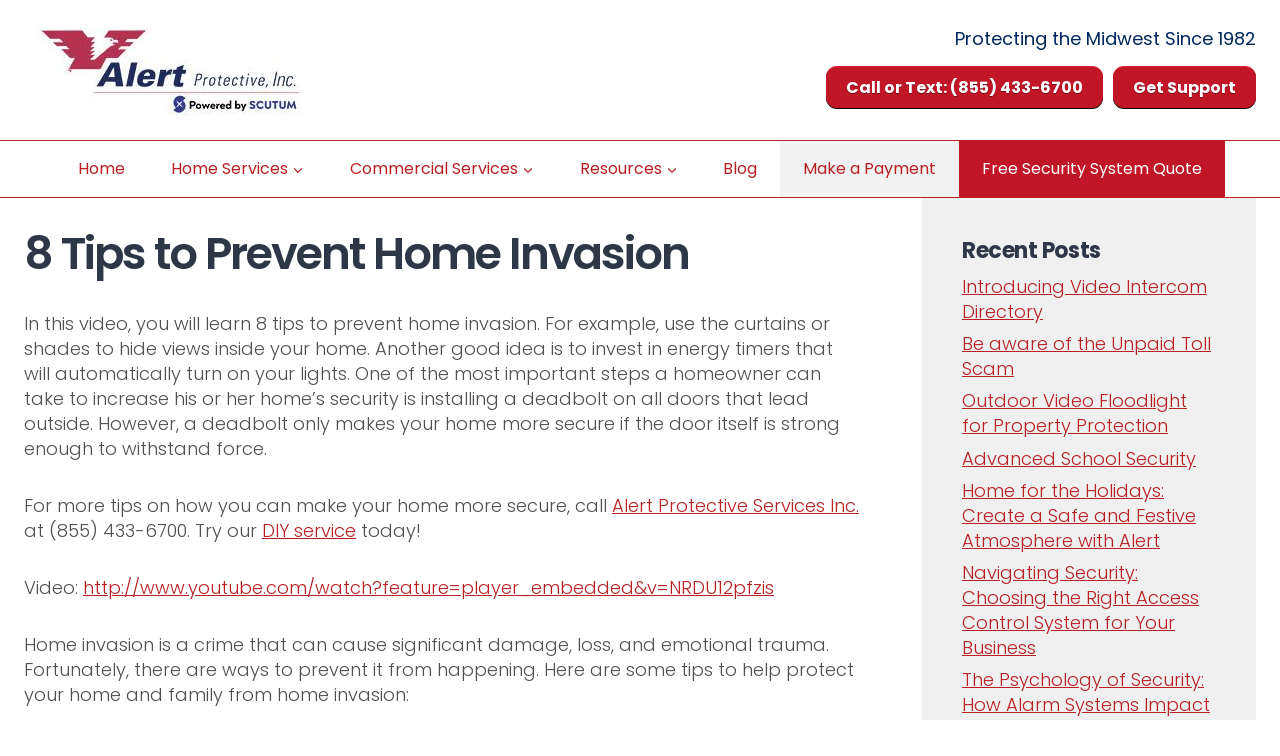

--- FILE ---
content_type: text/html; charset=UTF-8
request_url: https://alertprotective.com/8-tips-to-prevent-home-invasion/
body_size: 27728
content:
<!doctype html>
<html lang="en-US" class="no-js" itemtype="https://schema.org/Blog" itemscope>
<head>
	<meta charset="UTF-8">
	<meta name="viewport" content="width=device-width, initial-scale=1, minimum-scale=1">
	<title>8 Tips to Prevent Home Invasion &#8211; Alert Protective, Inc</title>
<meta name='robots' content='max-image-preview:large' />
	<style>img:is([sizes="auto" i], [sizes^="auto," i]) { contain-intrinsic-size: 3000px 1500px }</style>
	<link rel='dns-prefetch' href='//www.googletagmanager.com' />
<link rel="alternate" type="application/rss+xml" title="Alert Protective, Inc &raquo; Feed" href="https://alertprotective.com/feed/" />
<link rel="alternate" type="application/rss+xml" title="Alert Protective, Inc &raquo; Comments Feed" href="https://alertprotective.com/comments/feed/" />
			<script>document.documentElement.classList.remove( 'no-js' );</script>
			<script>
window._wpemojiSettings = {"baseUrl":"https:\/\/s.w.org\/images\/core\/emoji\/16.0.1\/72x72\/","ext":".png","svgUrl":"https:\/\/s.w.org\/images\/core\/emoji\/16.0.1\/svg\/","svgExt":".svg","source":{"concatemoji":"https:\/\/alertprotective.com\/wp-includes\/js\/wp-emoji-release.min.js?ver=6.8.3"}};
/*! This file is auto-generated */
!function(s,n){var o,i,e;function c(e){try{var t={supportTests:e,timestamp:(new Date).valueOf()};sessionStorage.setItem(o,JSON.stringify(t))}catch(e){}}function p(e,t,n){e.clearRect(0,0,e.canvas.width,e.canvas.height),e.fillText(t,0,0);var t=new Uint32Array(e.getImageData(0,0,e.canvas.width,e.canvas.height).data),a=(e.clearRect(0,0,e.canvas.width,e.canvas.height),e.fillText(n,0,0),new Uint32Array(e.getImageData(0,0,e.canvas.width,e.canvas.height).data));return t.every(function(e,t){return e===a[t]})}function u(e,t){e.clearRect(0,0,e.canvas.width,e.canvas.height),e.fillText(t,0,0);for(var n=e.getImageData(16,16,1,1),a=0;a<n.data.length;a++)if(0!==n.data[a])return!1;return!0}function f(e,t,n,a){switch(t){case"flag":return n(e,"\ud83c\udff3\ufe0f\u200d\u26a7\ufe0f","\ud83c\udff3\ufe0f\u200b\u26a7\ufe0f")?!1:!n(e,"\ud83c\udde8\ud83c\uddf6","\ud83c\udde8\u200b\ud83c\uddf6")&&!n(e,"\ud83c\udff4\udb40\udc67\udb40\udc62\udb40\udc65\udb40\udc6e\udb40\udc67\udb40\udc7f","\ud83c\udff4\u200b\udb40\udc67\u200b\udb40\udc62\u200b\udb40\udc65\u200b\udb40\udc6e\u200b\udb40\udc67\u200b\udb40\udc7f");case"emoji":return!a(e,"\ud83e\udedf")}return!1}function g(e,t,n,a){var r="undefined"!=typeof WorkerGlobalScope&&self instanceof WorkerGlobalScope?new OffscreenCanvas(300,150):s.createElement("canvas"),o=r.getContext("2d",{willReadFrequently:!0}),i=(o.textBaseline="top",o.font="600 32px Arial",{});return e.forEach(function(e){i[e]=t(o,e,n,a)}),i}function t(e){var t=s.createElement("script");t.src=e,t.defer=!0,s.head.appendChild(t)}"undefined"!=typeof Promise&&(o="wpEmojiSettingsSupports",i=["flag","emoji"],n.supports={everything:!0,everythingExceptFlag:!0},e=new Promise(function(e){s.addEventListener("DOMContentLoaded",e,{once:!0})}),new Promise(function(t){var n=function(){try{var e=JSON.parse(sessionStorage.getItem(o));if("object"==typeof e&&"number"==typeof e.timestamp&&(new Date).valueOf()<e.timestamp+604800&&"object"==typeof e.supportTests)return e.supportTests}catch(e){}return null}();if(!n){if("undefined"!=typeof Worker&&"undefined"!=typeof OffscreenCanvas&&"undefined"!=typeof URL&&URL.createObjectURL&&"undefined"!=typeof Blob)try{var e="postMessage("+g.toString()+"("+[JSON.stringify(i),f.toString(),p.toString(),u.toString()].join(",")+"));",a=new Blob([e],{type:"text/javascript"}),r=new Worker(URL.createObjectURL(a),{name:"wpTestEmojiSupports"});return void(r.onmessage=function(e){c(n=e.data),r.terminate(),t(n)})}catch(e){}c(n=g(i,f,p,u))}t(n)}).then(function(e){for(var t in e)n.supports[t]=e[t],n.supports.everything=n.supports.everything&&n.supports[t],"flag"!==t&&(n.supports.everythingExceptFlag=n.supports.everythingExceptFlag&&n.supports[t]);n.supports.everythingExceptFlag=n.supports.everythingExceptFlag&&!n.supports.flag,n.DOMReady=!1,n.readyCallback=function(){n.DOMReady=!0}}).then(function(){return e}).then(function(){var e;n.supports.everything||(n.readyCallback(),(e=n.source||{}).concatemoji?t(e.concatemoji):e.wpemoji&&e.twemoji&&(t(e.twemoji),t(e.wpemoji)))}))}((window,document),window._wpemojiSettings);
</script>
<link rel='stylesheet' id='reusablec-block-css-css' href='https://alertprotective.com/wp-content/plugins/reusable-content-blocks/includes/css/reusablec-block.css?ver=6.8.3' media='all' />
<style id='wp-emoji-styles-inline-css'>

	img.wp-smiley, img.emoji {
		display: inline !important;
		border: none !important;
		box-shadow: none !important;
		height: 1em !important;
		width: 1em !important;
		margin: 0 0.07em !important;
		vertical-align: -0.1em !important;
		background: none !important;
		padding: 0 !important;
	}
</style>
<link rel='stylesheet' id='wp-block-library-css' href='https://alertprotective.com/wp-includes/css/dist/block-library/style.min.css?ver=6.8.3' media='all' />
<style id='classic-theme-styles-inline-css'>
/*! This file is auto-generated */
.wp-block-button__link{color:#fff;background-color:#32373c;border-radius:9999px;box-shadow:none;text-decoration:none;padding:calc(.667em + 2px) calc(1.333em + 2px);font-size:1.125em}.wp-block-file__button{background:#32373c;color:#fff;text-decoration:none}
</style>
<style id='global-styles-inline-css'>
:root{--wp--preset--aspect-ratio--square: 1;--wp--preset--aspect-ratio--4-3: 4/3;--wp--preset--aspect-ratio--3-4: 3/4;--wp--preset--aspect-ratio--3-2: 3/2;--wp--preset--aspect-ratio--2-3: 2/3;--wp--preset--aspect-ratio--16-9: 16/9;--wp--preset--aspect-ratio--9-16: 9/16;--wp--preset--color--black: #000000;--wp--preset--color--cyan-bluish-gray: #abb8c3;--wp--preset--color--white: #ffffff;--wp--preset--color--pale-pink: #f78da7;--wp--preset--color--vivid-red: #cf2e2e;--wp--preset--color--luminous-vivid-orange: #ff6900;--wp--preset--color--luminous-vivid-amber: #fcb900;--wp--preset--color--light-green-cyan: #7bdcb5;--wp--preset--color--vivid-green-cyan: #00d084;--wp--preset--color--pale-cyan-blue: #8ed1fc;--wp--preset--color--vivid-cyan-blue: #0693e3;--wp--preset--color--vivid-purple: #9b51e0;--wp--preset--color--theme-palette-1: var(--global-palette1);--wp--preset--color--theme-palette-2: var(--global-palette2);--wp--preset--color--theme-palette-3: var(--global-palette3);--wp--preset--color--theme-palette-4: var(--global-palette4);--wp--preset--color--theme-palette-5: var(--global-palette5);--wp--preset--color--theme-palette-6: var(--global-palette6);--wp--preset--color--theme-palette-7: var(--global-palette7);--wp--preset--color--theme-palette-8: var(--global-palette8);--wp--preset--color--theme-palette-9: var(--global-palette9);--wp--preset--color--theme-palette-10: var(--global-palette10);--wp--preset--color--theme-palette-11: var(--global-palette11);--wp--preset--color--theme-palette-12: var(--global-palette12);--wp--preset--color--theme-palette-13: var(--global-palette13);--wp--preset--color--theme-palette-14: var(--global-palette14);--wp--preset--color--theme-palette-15: var(--global-palette15);--wp--preset--gradient--vivid-cyan-blue-to-vivid-purple: linear-gradient(135deg,rgba(6,147,227,1) 0%,rgb(155,81,224) 100%);--wp--preset--gradient--light-green-cyan-to-vivid-green-cyan: linear-gradient(135deg,rgb(122,220,180) 0%,rgb(0,208,130) 100%);--wp--preset--gradient--luminous-vivid-amber-to-luminous-vivid-orange: linear-gradient(135deg,rgba(252,185,0,1) 0%,rgba(255,105,0,1) 100%);--wp--preset--gradient--luminous-vivid-orange-to-vivid-red: linear-gradient(135deg,rgba(255,105,0,1) 0%,rgb(207,46,46) 100%);--wp--preset--gradient--very-light-gray-to-cyan-bluish-gray: linear-gradient(135deg,rgb(238,238,238) 0%,rgb(169,184,195) 100%);--wp--preset--gradient--cool-to-warm-spectrum: linear-gradient(135deg,rgb(74,234,220) 0%,rgb(151,120,209) 20%,rgb(207,42,186) 40%,rgb(238,44,130) 60%,rgb(251,105,98) 80%,rgb(254,248,76) 100%);--wp--preset--gradient--blush-light-purple: linear-gradient(135deg,rgb(255,206,236) 0%,rgb(152,150,240) 100%);--wp--preset--gradient--blush-bordeaux: linear-gradient(135deg,rgb(254,205,165) 0%,rgb(254,45,45) 50%,rgb(107,0,62) 100%);--wp--preset--gradient--luminous-dusk: linear-gradient(135deg,rgb(255,203,112) 0%,rgb(199,81,192) 50%,rgb(65,88,208) 100%);--wp--preset--gradient--pale-ocean: linear-gradient(135deg,rgb(255,245,203) 0%,rgb(182,227,212) 50%,rgb(51,167,181) 100%);--wp--preset--gradient--electric-grass: linear-gradient(135deg,rgb(202,248,128) 0%,rgb(113,206,126) 100%);--wp--preset--gradient--midnight: linear-gradient(135deg,rgb(2,3,129) 0%,rgb(40,116,252) 100%);--wp--preset--font-size--small: var(--global-font-size-small);--wp--preset--font-size--medium: var(--global-font-size-medium);--wp--preset--font-size--large: var(--global-font-size-large);--wp--preset--font-size--x-large: 42px;--wp--preset--font-size--larger: var(--global-font-size-larger);--wp--preset--font-size--xxlarge: var(--global-font-size-xxlarge);--wp--preset--spacing--20: 0.44rem;--wp--preset--spacing--30: 0.67rem;--wp--preset--spacing--40: 1rem;--wp--preset--spacing--50: 1.5rem;--wp--preset--spacing--60: 2.25rem;--wp--preset--spacing--70: 3.38rem;--wp--preset--spacing--80: 5.06rem;--wp--preset--shadow--natural: 6px 6px 9px rgba(0, 0, 0, 0.2);--wp--preset--shadow--deep: 12px 12px 50px rgba(0, 0, 0, 0.4);--wp--preset--shadow--sharp: 6px 6px 0px rgba(0, 0, 0, 0.2);--wp--preset--shadow--outlined: 6px 6px 0px -3px rgba(255, 255, 255, 1), 6px 6px rgba(0, 0, 0, 1);--wp--preset--shadow--crisp: 6px 6px 0px rgba(0, 0, 0, 1);}:where(.is-layout-flex){gap: 0.5em;}:where(.is-layout-grid){gap: 0.5em;}body .is-layout-flex{display: flex;}.is-layout-flex{flex-wrap: wrap;align-items: center;}.is-layout-flex > :is(*, div){margin: 0;}body .is-layout-grid{display: grid;}.is-layout-grid > :is(*, div){margin: 0;}:where(.wp-block-columns.is-layout-flex){gap: 2em;}:where(.wp-block-columns.is-layout-grid){gap: 2em;}:where(.wp-block-post-template.is-layout-flex){gap: 1.25em;}:where(.wp-block-post-template.is-layout-grid){gap: 1.25em;}.has-black-color{color: var(--wp--preset--color--black) !important;}.has-cyan-bluish-gray-color{color: var(--wp--preset--color--cyan-bluish-gray) !important;}.has-white-color{color: var(--wp--preset--color--white) !important;}.has-pale-pink-color{color: var(--wp--preset--color--pale-pink) !important;}.has-vivid-red-color{color: var(--wp--preset--color--vivid-red) !important;}.has-luminous-vivid-orange-color{color: var(--wp--preset--color--luminous-vivid-orange) !important;}.has-luminous-vivid-amber-color{color: var(--wp--preset--color--luminous-vivid-amber) !important;}.has-light-green-cyan-color{color: var(--wp--preset--color--light-green-cyan) !important;}.has-vivid-green-cyan-color{color: var(--wp--preset--color--vivid-green-cyan) !important;}.has-pale-cyan-blue-color{color: var(--wp--preset--color--pale-cyan-blue) !important;}.has-vivid-cyan-blue-color{color: var(--wp--preset--color--vivid-cyan-blue) !important;}.has-vivid-purple-color{color: var(--wp--preset--color--vivid-purple) !important;}.has-black-background-color{background-color: var(--wp--preset--color--black) !important;}.has-cyan-bluish-gray-background-color{background-color: var(--wp--preset--color--cyan-bluish-gray) !important;}.has-white-background-color{background-color: var(--wp--preset--color--white) !important;}.has-pale-pink-background-color{background-color: var(--wp--preset--color--pale-pink) !important;}.has-vivid-red-background-color{background-color: var(--wp--preset--color--vivid-red) !important;}.has-luminous-vivid-orange-background-color{background-color: var(--wp--preset--color--luminous-vivid-orange) !important;}.has-luminous-vivid-amber-background-color{background-color: var(--wp--preset--color--luminous-vivid-amber) !important;}.has-light-green-cyan-background-color{background-color: var(--wp--preset--color--light-green-cyan) !important;}.has-vivid-green-cyan-background-color{background-color: var(--wp--preset--color--vivid-green-cyan) !important;}.has-pale-cyan-blue-background-color{background-color: var(--wp--preset--color--pale-cyan-blue) !important;}.has-vivid-cyan-blue-background-color{background-color: var(--wp--preset--color--vivid-cyan-blue) !important;}.has-vivid-purple-background-color{background-color: var(--wp--preset--color--vivid-purple) !important;}.has-black-border-color{border-color: var(--wp--preset--color--black) !important;}.has-cyan-bluish-gray-border-color{border-color: var(--wp--preset--color--cyan-bluish-gray) !important;}.has-white-border-color{border-color: var(--wp--preset--color--white) !important;}.has-pale-pink-border-color{border-color: var(--wp--preset--color--pale-pink) !important;}.has-vivid-red-border-color{border-color: var(--wp--preset--color--vivid-red) !important;}.has-luminous-vivid-orange-border-color{border-color: var(--wp--preset--color--luminous-vivid-orange) !important;}.has-luminous-vivid-amber-border-color{border-color: var(--wp--preset--color--luminous-vivid-amber) !important;}.has-light-green-cyan-border-color{border-color: var(--wp--preset--color--light-green-cyan) !important;}.has-vivid-green-cyan-border-color{border-color: var(--wp--preset--color--vivid-green-cyan) !important;}.has-pale-cyan-blue-border-color{border-color: var(--wp--preset--color--pale-cyan-blue) !important;}.has-vivid-cyan-blue-border-color{border-color: var(--wp--preset--color--vivid-cyan-blue) !important;}.has-vivid-purple-border-color{border-color: var(--wp--preset--color--vivid-purple) !important;}.has-vivid-cyan-blue-to-vivid-purple-gradient-background{background: var(--wp--preset--gradient--vivid-cyan-blue-to-vivid-purple) !important;}.has-light-green-cyan-to-vivid-green-cyan-gradient-background{background: var(--wp--preset--gradient--light-green-cyan-to-vivid-green-cyan) !important;}.has-luminous-vivid-amber-to-luminous-vivid-orange-gradient-background{background: var(--wp--preset--gradient--luminous-vivid-amber-to-luminous-vivid-orange) !important;}.has-luminous-vivid-orange-to-vivid-red-gradient-background{background: var(--wp--preset--gradient--luminous-vivid-orange-to-vivid-red) !important;}.has-very-light-gray-to-cyan-bluish-gray-gradient-background{background: var(--wp--preset--gradient--very-light-gray-to-cyan-bluish-gray) !important;}.has-cool-to-warm-spectrum-gradient-background{background: var(--wp--preset--gradient--cool-to-warm-spectrum) !important;}.has-blush-light-purple-gradient-background{background: var(--wp--preset--gradient--blush-light-purple) !important;}.has-blush-bordeaux-gradient-background{background: var(--wp--preset--gradient--blush-bordeaux) !important;}.has-luminous-dusk-gradient-background{background: var(--wp--preset--gradient--luminous-dusk) !important;}.has-pale-ocean-gradient-background{background: var(--wp--preset--gradient--pale-ocean) !important;}.has-electric-grass-gradient-background{background: var(--wp--preset--gradient--electric-grass) !important;}.has-midnight-gradient-background{background: var(--wp--preset--gradient--midnight) !important;}.has-small-font-size{font-size: var(--wp--preset--font-size--small) !important;}.has-medium-font-size{font-size: var(--wp--preset--font-size--medium) !important;}.has-large-font-size{font-size: var(--wp--preset--font-size--large) !important;}.has-x-large-font-size{font-size: var(--wp--preset--font-size--x-large) !important;}
:where(.wp-block-post-template.is-layout-flex){gap: 1.25em;}:where(.wp-block-post-template.is-layout-grid){gap: 1.25em;}
:where(.wp-block-columns.is-layout-flex){gap: 2em;}:where(.wp-block-columns.is-layout-grid){gap: 2em;}
:root :where(.wp-block-pullquote){font-size: 1.5em;line-height: 1.6;}
</style>
<link rel='stylesheet' id='contact-form-7-css' href='https://alertprotective.com/wp-content/plugins/contact-form-7/includes/css/styles.css?ver=6.1.4' media='all' />
<link rel='stylesheet' id='sr7css-css' href='//alertprotective.com/wp-content/plugins/revslider/public/css/sr7.css?ver=6.7.23' media='all' />
<link rel='stylesheet' id='wp-components-css' href='https://alertprotective.com/wp-includes/css/dist/components/style.min.css?ver=6.8.3' media='all' />
<link rel='stylesheet' id='godaddy-styles-css' href='https://alertprotective.com/wp-content/mu-plugins/vendor/wpex/godaddy-launch/includes/Dependencies/GoDaddy/Styles/build/latest.css?ver=2.0.2' media='all' />
<link rel='stylesheet' id='kadence-global-css' href='https://alertprotective.com/wp-content/themes/kadence/assets/css/global.min.css?ver=1.4.3' media='all' />
<style id='kadence-global-inline-css'>
/* Kadence Base CSS */
:root{--global-palette1:#b92023;--global-palette2:#f8b8b9;--global-palette3:#ff987b;--global-palette4:#2D3748;--global-palette5:#4A5568;--global-palette6:#718096;--global-palette7:#b92023;--global-palette8:#b92023;--global-palette9:#ffffff;--global-palette10:oklch(from var(--global-palette1) calc(l + 0.10 * (1 - l)) calc(c * 1.00) calc(h + 180) / 100%);--global-palette11:#13612e;--global-palette12:#1159af;--global-palette13:#b82105;--global-palette14:#f7630c;--global-palette15:#f5a524;--global-palette9rgb:255, 255, 255;--global-palette-highlight:var(--global-palette1);--global-palette-highlight-alt:var(--global-palette4);--global-palette-highlight-alt2:var(--global-palette9);--global-palette-btn-bg:var(--global-palette9);--global-palette-btn-bg-hover:var(--global-palette8);--global-palette-btn:var(--global-palette5);--global-palette-btn-hover:var(--global-palette6);--global-palette-btn-sec-bg:var(--global-palette7);--global-palette-btn-sec-bg-hover:var(--global-palette2);--global-palette-btn-sec:var(--global-palette3);--global-palette-btn-sec-hover:var(--global-palette9);--global-body-font-family:Poppins, sans-serif;--global-heading-font-family:Poppins, sans-serif;--global-primary-nav-font-family:inherit;--global-fallback-font:sans-serif;--global-display-fallback-font:sans-serif;--global-content-width:1290px;--global-content-wide-width:calc(1290px + 230px);--global-content-narrow-width:842px;--global-content-edge-padding:1.5rem;--global-content-boxed-padding:2rem;--global-calc-content-width:calc(1290px - var(--global-content-edge-padding) - var(--global-content-edge-padding) );--wp--style--global--content-size:var(--global-calc-content-width);}.wp-site-blocks{--global-vw:calc( 100vw - ( 0.5 * var(--scrollbar-offset)));}body{background:var(--global-palette9);}body, input, select, optgroup, textarea{font-style:normal;font-weight:300;font-size:18px;line-height:1.436;font-family:var(--global-body-font-family);color:#505050;}.content-bg, body.content-style-unboxed .site{background:var(--global-palette9);}h1,h2,h3,h4,h5,h6{font-family:var(--global-heading-font-family);}h1{font-style:normal;font-weight:600;font-size:48px;line-height:1.5;letter-spacing:-2px;color:#00275e;}h2{font-style:normal;font-weight:600;font-size:44px;line-height:1.5;letter-spacing:-0.02em;color:#00275e;}h3{font-style:normal;font-weight:600;font-size:30px;line-height:1.14em;color:#00275e;}h4{font-style:normal;font-weight:600;font-size:21px;line-height:1.5;color:#00275e;}h5{font-style:normal;font-weight:normal;font-size:20px;line-height:1.36;letter-spacing:0em;font-family:Poppins, sans-serif;color:#00275e;}h6{font-style:normal;font-weight:normal;font-size:18px;line-height:0px;font-family:Poppins, sans-serif;color:#00275e;}.entry-hero h1{font-style:normal;font-weight:500;font-family:Poppins, var(--global-fallback-font);}@media all and (max-width: 1024px){h1{font-size:37px;}h2{font-size:32px;}h3{font-size:27px;}}@media all and (max-width: 767px){h1{font-size:31px;}h2{font-size:28px;}h3{font-size:19px;}}.entry-hero .kadence-breadcrumbs{max-width:1290px;}.site-container, .site-header-row-layout-contained, .site-footer-row-layout-contained, .entry-hero-layout-contained, .comments-area, .alignfull > .wp-block-cover__inner-container, .alignwide > .wp-block-cover__inner-container{max-width:var(--global-content-width);}.content-width-narrow .content-container.site-container, .content-width-narrow .hero-container.site-container{max-width:var(--global-content-narrow-width);}@media all and (min-width: 1520px){.wp-site-blocks .content-container  .alignwide{margin-left:-115px;margin-right:-115px;width:unset;max-width:unset;}}@media all and (min-width: 1102px){.content-width-narrow .wp-site-blocks .content-container .alignwide{margin-left:-130px;margin-right:-130px;width:unset;max-width:unset;}}.content-style-boxed .wp-site-blocks .entry-content .alignwide{margin-left:calc( -1 * var( --global-content-boxed-padding ) );margin-right:calc( -1 * var( --global-content-boxed-padding ) );}.content-area{margin-top:0.5rem;margin-bottom:0.5rem;}@media all and (max-width: 1024px){.content-area{margin-top:3rem;margin-bottom:3rem;}}@media all and (max-width: 767px){.content-area{margin-top:2rem;margin-bottom:2rem;}}@media all and (max-width: 1024px){:root{--global-content-boxed-padding:2rem;}}@media all and (max-width: 767px){:root{--global-content-boxed-padding:1.5rem;}}.entry-content-wrap{padding:2rem;}@media all and (max-width: 1024px){.entry-content-wrap{padding:2rem;}}@media all and (max-width: 767px){.entry-content-wrap{padding:1.5rem;}}.entry.single-entry{box-shadow:0px 15px 15px -10px rgba(0,0,0,0.05);}.entry.loop-entry{box-shadow:0px 15px 15px -10px rgba(0,0,0,0.05);}.loop-entry .entry-content-wrap{padding:2rem;}@media all and (max-width: 1024px){.loop-entry .entry-content-wrap{padding:2rem;}}@media all and (max-width: 767px){.loop-entry .entry-content-wrap{padding:1.5rem;}}.primary-sidebar.widget-area .widget{margin-bottom:1.5em;color:var(--global-palette4);}.primary-sidebar.widget-area .widget-title{font-style:normal;font-weight:700;font-size:22px;line-height:2.08;text-transform:capitalize;color:var(--global-palette4);}.primary-sidebar.widget-area .sidebar-inner-wrap a:where(:not(.button):not(.wp-block-button__link):not(.wp-element-button)){color:var(--global-palette7);}.primary-sidebar.widget-area .sidebar-inner-wrap a:where(:not(.button):not(.wp-block-button__link):not(.wp-element-button)):hover{color:var(--global-palette4);}.primary-sidebar.widget-area{background:#f0f0f0;padding:40px 40px 40px 40px;}.has-sidebar.has-left-sidebar:not(.rtl) .primary-sidebar.widget-area, .rtl.has-sidebar:not(.has-left-sidebar) .primary-sidebar.widget-area{border-right:1px none var(--global-palette8);}.has-sidebar:not(.has-left-sidebar):not(.rtl) .primary-sidebar.widget-area, .rtl.has-sidebar.has-left-sidebar .primary-sidebar.widget-area{border-left:1px none var(--global-palette8);}button, .button, .wp-block-button__link, input[type="button"], input[type="reset"], input[type="submit"], .fl-button, .elementor-button-wrapper .elementor-button, .wc-block-components-checkout-place-order-button, .wc-block-cart__submit{padding:0px 0px 0px 0px;border:1px solid currentColor;border-color:var(--global-palette5);box-shadow:0px 0px 0px -7px rgba(0,0,0,0);}.wp-block-button.is-style-outline .wp-block-button__link{padding:0px 0px 0px 0px;}button:hover, button:focus, button:active, .button:hover, .button:focus, .button:active, .wp-block-button__link:hover, .wp-block-button__link:focus, .wp-block-button__link:active, input[type="button"]:hover, input[type="button"]:focus, input[type="button"]:active, input[type="reset"]:hover, input[type="reset"]:focus, input[type="reset"]:active, input[type="submit"]:hover, input[type="submit"]:focus, input[type="submit"]:active, .elementor-button-wrapper .elementor-button:hover, .elementor-button-wrapper .elementor-button:focus, .elementor-button-wrapper .elementor-button:active, .wc-block-cart__submit:hover{border-color:var(--global-palette6);box-shadow:0px 15px 25px -7px rgba(0,0,0,0.1);}.kb-button.kb-btn-global-outline.kb-btn-global-inherit{padding-top:calc(0px - 2px);padding-right:calc(0px - 2px);padding-bottom:calc(0px - 2px);padding-left:calc(0px - 2px);}@media all and (max-width: 1024px){button, .button, .wp-block-button__link, input[type="button"], input[type="reset"], input[type="submit"], .fl-button, .elementor-button-wrapper .elementor-button, .wc-block-components-checkout-place-order-button, .wc-block-cart__submit{border-color:var(--global-palette5);}}@media all and (max-width: 767px){button, .button, .wp-block-button__link, input[type="button"], input[type="reset"], input[type="submit"], .fl-button, .elementor-button-wrapper .elementor-button, .wc-block-components-checkout-place-order-button, .wc-block-cart__submit{border-color:var(--global-palette5);}}@media all and (min-width: 1025px){.transparent-header .entry-hero .entry-hero-container-inner{padding-top:calc(91px + 56px);}}#kt-scroll-up-reader, #kt-scroll-up{border-radius:0px 0px 0px 0px;color:var(--global-palette2);bottom:30px;font-size:1.2em;padding:0.4em 0.4em 0.4em 0.4em;}#kt-scroll-up-reader.scroll-up-side-right, #kt-scroll-up.scroll-up-side-right{right:30px;}#kt-scroll-up-reader.scroll-up-side-left, #kt-scroll-up.scroll-up-side-left{left:30px;}.wp-site-blocks .post-title h1{font-style:normal;font-weight:700;color:var(--global-palette4);}.post-hero-section .entry-hero-container-inner{background-image:url('https://www.superpowereddesign.com/firato/wp-content/uploads/2016/01/slider4.jpg');background-repeat:repeat-x;background-position:center;}.entry-hero.post-hero-section .entry-header{min-height:200px;}
/* Kadence Header CSS */
@media all and (max-width: 1024px){.mobile-transparent-header #masthead{position:absolute;left:0px;right:0px;z-index:100;}.kadence-scrollbar-fixer.mobile-transparent-header #masthead{right:var(--scrollbar-offset,0);}.mobile-transparent-header #masthead, .mobile-transparent-header .site-top-header-wrap .site-header-row-container-inner, .mobile-transparent-header .site-main-header-wrap .site-header-row-container-inner, .mobile-transparent-header .site-bottom-header-wrap .site-header-row-container-inner{background:transparent;}.site-header-row-tablet-layout-fullwidth, .site-header-row-tablet-layout-standard{padding:0px;}}@media all and (min-width: 1025px){.transparent-header #masthead{position:absolute;left:0px;right:0px;z-index:100;}.transparent-header.kadence-scrollbar-fixer #masthead{right:var(--scrollbar-offset,0);}.transparent-header #masthead, .transparent-header .site-top-header-wrap .site-header-row-container-inner, .transparent-header .site-main-header-wrap .site-header-row-container-inner, .transparent-header .site-bottom-header-wrap .site-header-row-container-inner{background:transparent;}}.site-branding a.brand img{max-width:402px;}.site-branding a.brand img.svg-logo-image{width:402px;}@media all and (max-width: 767px){.site-branding a.brand img{max-width:162px;}.site-branding a.brand img.svg-logo-image{width:162px;}}.site-branding{padding:27px 20px 24px 15px;}@media all and (max-width: 1024px){.site-branding{padding:23px 0px 0px 0px;}}@media all and (max-width: 767px){.site-branding{padding:0px 0px 30px 0px;}}#masthead, #masthead .kadence-sticky-header.item-is-fixed:not(.item-at-start):not(.site-header-row-container):not(.site-main-header-wrap), #masthead .kadence-sticky-header.item-is-fixed:not(.item-at-start) > .site-header-row-container-inner{background:var(--global-palette7);}.site-main-header-wrap .site-header-row-container-inner{background:var(--global-palette9);border-bottom:1px none #ffa73f;}.site-main-header-inner-wrap{min-height:91px;}.transparent-header #masthead .site-main-header-wrap .site-header-row-container-inner{background:rgba(26,32,44,0);}.site-top-header-wrap .site-header-row-container-inner{background:var(--global-palette9);}.site-bottom-header-wrap .site-header-row-container-inner{background:var(--global-palette9);border-top:1px solid var(--global-palette8);border-bottom:1px solid var(--global-palette7);}.site-bottom-header-inner-wrap{min-height:56px;}#masthead .kadence-sticky-header.item-is-fixed:not(.item-at-start):not(.site-header-row-container):not(.item-hidden-above):not(.site-main-header-wrap), #masthead .kadence-sticky-header.item-is-fixed:not(.item-at-start):not(.item-hidden-above) > .site-header-row-container-inner{background:var(--global-palette9);border-bottom:1px solid var(--global-palette1);}.site-main-header-wrap.site-header-row-container.site-header-focus-item.site-header-row-layout-standard.kadence-sticky-header.item-is-fixed.item-is-stuck, .site-header-upper-inner-wrap.kadence-sticky-header.item-is-fixed.item-is-stuck, .site-header-inner-wrap.kadence-sticky-header.item-is-fixed.item-is-stuck, .site-top-header-wrap.site-header-row-container.site-header-focus-item.site-header-row-layout-standard.kadence-sticky-header.item-is-fixed.item-is-stuck, .site-bottom-header-wrap.site-header-row-container.site-header-focus-item.site-header-row-layout-standard.kadence-sticky-header.item-is-fixed.item-is-stuck{box-shadow:0px 0px 0px 0px rgba(0,0,0,0);}#masthead .kadence-sticky-header.item-is-fixed:not(.item-at-start) .header-menu-container > ul > li > a{color:var(--global-palette9);}#masthead .kadence-sticky-header.item-is-fixed:not(.item-at-start) .mobile-toggle-open-container .menu-toggle-open, #masthead .kadence-sticky-header.item-is-fixed:not(.item-at-start) .search-toggle-open-container .search-toggle-open{color:var(--global-palette9);}#masthead .kadence-sticky-header.item-is-fixed:not(.item-at-start) .header-menu-container > ul > li > a:hover{color:#ffdbd5;}#masthead .kadence-sticky-header.item-is-fixed:not(.item-at-start) .mobile-toggle-open-container .menu-toggle-open:hover, #masthead .kadence-sticky-header.item-is-fixed:not(.item-at-start) .mobile-toggle-open-container .menu-toggle-open:focus, #masthead .kadence-sticky-header.item-is-fixed:not(.item-at-start) .search-toggle-open-container .search-toggle-open:hover, #masthead .kadence-sticky-header.item-is-fixed:not(.item-at-start) .search-toggle-open-container .search-toggle-open:focus{color:#ffdbd5;}#masthead .kadence-sticky-header.item-is-fixed:not(.item-at-start) .header-menu-container > ul > li.current-menu-item > a, #masthead .kadence-sticky-header.item-is-fixed:not(.item-at-start) .header-menu-container > ul > li.current_page_item > a, #masthead .kadence-sticky-header.item-is-fixed:not(.item-at-start) .header-menu-container > ul > li.current_page_parent > a, #masthead .kadence-sticky-header.item-is-fixed:not(.item-at-start) .header-menu-container > ul > li.current_page_ancestor > a{color:#ffcbbe;}#masthead .kadence-sticky-header.item-is-fixed:not(.item-at-start) .header-button, #masthead .kadence-sticky-header.item-is-fixed:not(.item-at-start) .mobile-header-button-wrap .mobile-header-button{color:var(--global-palette9);background:var(--global-palette1);border-color:var(--global-palette5);}#masthead .kadence-sticky-header.item-is-fixed:not(.item-at-start) .header-button:hover, #masthead .kadence-sticky-header.item-is-fixed:not(.item-at-start) .mobile-header-button-wrap .mobile-header-button:hover{color:var(--global-palette9);background:var(--global-palette5);border-color:var(--global-palette5);}#masthead .kadence-sticky-header.item-is-fixed:not(.item-at-start) .header-social-wrap a.social-button, #masthead .kadence-sticky-header.item-is-fixed:not(.item-at-start) .header-mobile-social-wrap a.social-button{color:var(--global-palette1);}#masthead .kadence-sticky-header.item-is-fixed:not(.item-at-start) .header-social-wrap a.social-button:hover, #masthead .kadence-sticky-header.item-is-fixed:not(.item-at-start) .header-mobile-social-wrap a.social-button:hover{color:var(--global-palette3);}#masthead .kadence-sticky-header.item-is-fixed:not(.item-at-start) .header-html, #masthead .kadence-sticky-header.item-is-fixed:not(.item-at-start) .mobile-html{color:#807d79;}#masthead .kadence-sticky-header.item-is-fixed:not(.item-at-start) .header-html a, #masthead .kadence-sticky-header.item-is-fixed:not(.item-at-start) .mobile-html a{color:#b92023;}#masthead .kadence-sticky-header.item-is-fixed:not(.item-at-start) .header-html a:hover, #masthead .kadence-sticky-header.item-is-fixed:not(.item-at-start) .mobile-html a:hover{color:var(--global-palette5);}.header-navigation[class*="header-navigation-style-underline"] .header-menu-container.primary-menu-container>ul>li>a:after{width:calc( 100% - 2.87em);}.main-navigation .primary-menu-container > ul > li.menu-item > a{padding-left:calc(2.87em / 2);padding-right:calc(2.87em / 2);color:var(--global-palette8);}.main-navigation .primary-menu-container > ul > li.menu-item .dropdown-nav-special-toggle{right:calc(2.87em / 2);}.main-navigation .primary-menu-container > ul li.menu-item > a{font-style:normal;font-weight:normal;font-size:16px;}.main-navigation .primary-menu-container > ul > li.menu-item > a:hover{color:var(--global-palette4);}
					.header-navigation[class*="header-navigation-style-underline"] .header-menu-container.primary-menu-container>ul>li.current-menu-ancestor>a:after,
					.header-navigation[class*="header-navigation-style-underline"] .header-menu-container.primary-menu-container>ul>li.current-page-parent>a:after,
					.header-navigation[class*="header-navigation-style-underline"] .header-menu-container.primary-menu-container>ul>li.current-product-ancestor>a:after
				{transform:scale(1, 1) translate(50%, 0);}
					.main-navigation .primary-menu-container > ul > li.menu-item.current-menu-item > a, 
					.main-navigation .primary-menu-container > ul > li.menu-item.current-menu-ancestor > a, 
					.main-navigation .primary-menu-container > ul > li.menu-item.current-page-parent > a,
					.main-navigation .primary-menu-container > ul > li.menu-item.current-product-ancestor > a
				{color:var(--global-palette7);}.header-navigation .header-menu-container ul ul.sub-menu, .header-navigation .header-menu-container ul ul.submenu{background:var(--global-palette8);box-shadow:0px 2px 13px 0px rgba(0,0,0,0.1);}.header-navigation .header-menu-container ul ul li.menu-item, .header-menu-container ul.menu > li.kadence-menu-mega-enabled > ul > li.menu-item > a{border-bottom:1px solid var(--global-palette3);border-radius:0px 0px 0px 0px;}.header-navigation .header-menu-container ul ul li.menu-item > a{width:200px;padding-top:1.1em;padding-bottom:1.1em;color:var(--global-palette9);font-style:normal;font-size:14px;line-height:1;}.header-navigation .header-menu-container ul ul li.menu-item > a:hover{color:var(--global-palette9);background:var(--global-palette4);border-radius:0px 0px 0px 0px;}.header-navigation .header-menu-container ul ul li.menu-item.current-menu-item > a{color:var(--global-palette9);background:#616161;border-radius:0px 0px 0px 0px;}.mobile-toggle-open-container .menu-toggle-open, .mobile-toggle-open-container .menu-toggle-open:focus{color:var(--global-palette5);padding:0em 0.6em 0em 0.6em;font-size:14px;}.mobile-toggle-open-container .menu-toggle-open.menu-toggle-style-bordered{border:1px solid currentColor;}.mobile-toggle-open-container .menu-toggle-open .menu-toggle-icon{font-size:20px;}.mobile-toggle-open-container .menu-toggle-open:hover, .mobile-toggle-open-container .menu-toggle-open:focus-visible{color:var(--global-palette-highlight);}.mobile-navigation ul li{font-size:14px;}.mobile-navigation ul li a{padding-top:0em;padding-bottom:0em;}.mobile-navigation ul li > a, .mobile-navigation ul li.menu-item-has-children > .drawer-nav-drop-wrap{background:var(--global-palette9);color:var(--global-palette8);}.mobile-navigation ul li > a:hover, .mobile-navigation ul li.menu-item-has-children > .drawer-nav-drop-wrap:hover{background:var(--global-palette9);color:var(--global-palette5);}.mobile-navigation ul li.current-menu-item > a, .mobile-navigation ul li.current-menu-item.menu-item-has-children > .drawer-nav-drop-wrap{background:var(--global-palette9);color:#4dc8f1;}.mobile-navigation ul li.menu-item-has-children .drawer-nav-drop-wrap, .mobile-navigation ul li:not(.menu-item-has-children) a{border-bottom:1px solid rgba(255,255,255,0.1);}.mobile-navigation:not(.drawer-navigation-parent-toggle-true) ul li.menu-item-has-children .drawer-nav-drop-wrap button{border-left:1px solid rgba(255,255,255,0.1);}#mobile-drawer .drawer-header .drawer-toggle{padding:0.6em 0.15em 0.6em 0.15em;font-size:24px;}.header-html{font-style:normal;font-weight:300;font-size:17px;line-height:1.36;color:#85827e;margin:6px 0px 0px 0px;}.header-html a{color:var(--global-palette8);}.header-html a:hover{color:#6d6b68;}
/* Kadence Footer CSS */
#colophon{background:var(--global-palette9);}.site-middle-footer-wrap .site-footer-row-container-inner{background:var(--global-palette7);font-style:normal;color:var(--global-palette9);border-top:2px none var(--global-palette1);border-bottom:1px solid var(--global-palette3);}.site-footer .site-middle-footer-wrap a:where(:not(.button):not(.wp-block-button__link):not(.wp-element-button)){color:var(--global-palette2);}.site-footer .site-middle-footer-wrap a:where(:not(.button):not(.wp-block-button__link):not(.wp-element-button)):hover{color:var(--global-palette3);}.site-middle-footer-inner-wrap{min-height:10px;padding-top:31px;padding-bottom:33px;grid-column-gap:51px;grid-row-gap:51px;}.site-middle-footer-inner-wrap .widget{margin-bottom:30px;}.site-middle-footer-inner-wrap .widget-area .widget-title{font-style:normal;color:var(--global-palette9);}.site-middle-footer-inner-wrap .site-footer-section:not(:last-child):after{border-right:0px none var(--global-palette2);right:calc(-51px / 2);}.site-top-footer-wrap .site-footer-row-container-inner{background:#213067;font-style:normal;color:var(--global-palette9);border-top:2px solid var(--global-palette1);}.site-top-footer-inner-wrap{padding-top:45px;padding-bottom:30px;grid-column-gap:10px;grid-row-gap:10px;}.site-top-footer-inner-wrap .widget{margin-bottom:30px;}.site-top-footer-inner-wrap .widget-area .widget-title{font-style:normal;color:var(--global-palette9);}.site-top-footer-inner-wrap .site-footer-section:not(:last-child):after{right:calc(-10px / 2);}.site-bottom-footer-wrap .site-footer-row-container-inner{background:var(--global-palette9);font-style:normal;color:var(--global-palette6);}.site-footer .site-bottom-footer-wrap a:where(:not(.button):not(.wp-block-button__link):not(.wp-element-button)){color:var(--global-palette2);}.site-footer .site-bottom-footer-wrap a:where(:not(.button):not(.wp-block-button__link):not(.wp-element-button)):hover{color:var(--global-palette9);}.site-bottom-footer-inner-wrap{padding-top:31px;padding-bottom:20px;grid-column-gap:10px;}.site-bottom-footer-inner-wrap .widget{margin-bottom:30px;}.site-bottom-footer-inner-wrap .widget-area .widget-title{font-style:normal;color:var(--global-palette6);}.site-bottom-footer-inner-wrap .site-footer-section:not(:last-child):after{right:calc(-10px / 2);}.footer-social-wrap{margin:0px 0px 0px 0px;}.footer-social-wrap .footer-social-inner-wrap{font-size:1.35em;gap:0.63em;}.site-footer .site-footer-wrap .site-footer-section .footer-social-wrap .footer-social-inner-wrap .social-button{color:var(--global-palette4);border:2px none transparent;border-radius:50px;}.site-footer .site-footer-wrap .site-footer-section .footer-social-wrap .footer-social-inner-wrap .social-button:hover{color:var(--global-palette7);}.footer-social-wrap .social-button .social-label{font-style:normal;font-size:14px;}#colophon .footer-html{font-style:normal;color:var(--global-palette9);margin:0px 0px 0px 0px;}#colophon .site-footer-row-container .site-footer-row .footer-html a{color:var(--global-palette3);}#colophon .site-footer-row-container .site-footer-row .footer-html a:hover{color:var(--global-palette2);}
</style>
<link rel='stylesheet' id='bsf-Defaults-css' href='https://alertprotective.com/wp-content/uploads/smile_fonts/Defaults/Defaults.css?ver=3.20.0' media='all' />
<script src="//alertprotective.com/wp-content/plugins/revslider/public/js/libs/tptools.js?ver=6.7.23" id="tp-tools-js" async data-wp-strategy="async"></script>
<script src="//alertprotective.com/wp-content/plugins/revslider/public/js/sr7.js?ver=6.7.23" id="sr7-js" async data-wp-strategy="async"></script>
<link rel="https://api.w.org/" href="https://alertprotective.com/wp-json/" /><link rel="alternate" title="JSON" type="application/json" href="https://alertprotective.com/wp-json/wp/v2/posts/1611" /><link rel="EditURI" type="application/rsd+xml" title="RSD" href="https://alertprotective.com/xmlrpc.php?rsd" />
<meta name="generator" content="WordPress 6.8.3" />
<link rel="canonical" href="https://alertprotective.com/8-tips-to-prevent-home-invasion/" />
<link rel='shortlink' href='https://alertprotective.com/?p=1611' />
<link rel="alternate" title="oEmbed (JSON)" type="application/json+oembed" href="https://alertprotective.com/wp-json/oembed/1.0/embed?url=https%3A%2F%2Falertprotective.com%2F8-tips-to-prevent-home-invasion%2F" />
<link rel="alternate" title="oEmbed (XML)" type="text/xml+oembed" href="https://alertprotective.com/wp-json/oembed/1.0/embed?url=https%3A%2F%2Falertprotective.com%2F8-tips-to-prevent-home-invasion%2F&#038;format=xml" />
<meta name="generator" content="Site Kit by Google 1.171.0" /><!-- HFCM by 99 Robots - Snippet # 5: Agg Rating Schema - Globally -->

<script type="application/ld+json">
{
  "@context": "http://schema.org/",
  "@type": "Organization",
  "name": "Alert Protective Services, LLC.",
  "aggregateRating": {
    "@type": "AggregateRating",
    "ratingValue" : "4.7",
    "reviewCount": "442"
  }
}
</script>

<!-- /end HFCM by 99 Robots -->
<!-- HFCM by 99 Robots - Snippet # 6: GTM Head - GTM-WJJ3HJT -->
<!-- Google Tag Manager -->
<script>(function(w,d,s,l,i){w[l]=w[l]||[];w[l].push({'gtm.start':
new Date().getTime(),event:'gtm.js'});var f=d.getElementsByTagName(s)[0],
j=d.createElement(s),dl=l!='dataLayer'?'&l='+l:'';j.async=true;j.src=
'https://www.googletagmanager.com/gtm.js?id='+i+dl;f.parentNode.insertBefore(j,f);
})(window,document,'script','dataLayer','GTM-WJJ3HJT');</script>
<!-- End Google Tag Manager -->
<!-- /end HFCM by 99 Robots -->
<meta name="ti-site-data" content="eyJyIjoiMTowITc6MCEzMDowIiwibyI6Imh0dHBzOlwvXC9hbGVydHByb3RlY3RpdmUuY29tXC93cC1hZG1pblwvYWRtaW4tYWpheC5waHA/YWN0aW9uPXRpX29ubGluZV91c2Vyc19nb29nbGUmYW1wO3A9JTJGOC10aXBzLXRvLXByZXZlbnQtaG9tZS1pbnZhc2lvbiUyRiZhbXA7X3dwbm9uY2U9M2QyOWI4NjUwYyJ9" /><meta name="description" content="Prevent home invasion. Learn how you can protect your home or place of business. Learn more here, feel free to contact us.">
<link rel="preload" id="kadence-header-preload" href="https://alertprotective.com/wp-content/themes/kadence/assets/css/header.min.css?ver=1.4.3" as="style">
<link rel="preload" id="kadence-content-preload" href="https://alertprotective.com/wp-content/themes/kadence/assets/css/content.min.css?ver=1.4.3" as="style">
<link rel="preload" id="kadence-sidebar-preload" href="https://alertprotective.com/wp-content/themes/kadence/assets/css/sidebar.min.css?ver=1.4.3" as="style">
<link rel="preload" id="kadence-footer-preload" href="https://alertprotective.com/wp-content/themes/kadence/assets/css/footer.min.css?ver=1.4.3" as="style">
<meta name="generator" content="Powered by WPBakery Page Builder - drag and drop page builder for WordPress."/>

<!-- Google Tag Manager snippet added by Site Kit -->
<script>
			( function( w, d, s, l, i ) {
				w[l] = w[l] || [];
				w[l].push( {'gtm.start': new Date().getTime(), event: 'gtm.js'} );
				var f = d.getElementsByTagName( s )[0],
					j = d.createElement( s ), dl = l != 'dataLayer' ? '&l=' + l : '';
				j.async = true;
				j.src = 'https://www.googletagmanager.com/gtm.js?id=' + i + dl;
				f.parentNode.insertBefore( j, f );
			} )( window, document, 'script', 'dataLayer', 'GTM-NF9SCJR9' );
			
</script>

<!-- End Google Tag Manager snippet added by Site Kit -->
<link rel="preconnect" href="https://fonts.googleapis.com">
<link rel="preconnect" href="https://fonts.gstatic.com/" crossorigin>
<meta name="generator" content="Powered by Slider Revolution 6.7.23 - responsive, Mobile-Friendly Slider Plugin for WordPress with comfortable drag and drop interface." />
<link rel="preload" href="https://alertprotective.com/wp-content/fonts/poppins/pxiByp8kv8JHgFVrLDz8Z1xlFQ.woff2" as="font" type="font/woff2" crossorigin><link rel="preload" href="https://alertprotective.com/wp-content/fonts/poppins/pxiEyp8kv8JHgFVrJJfecg.woff2" as="font" type="font/woff2" crossorigin><link rel="preload" href="https://alertprotective.com/wp-content/fonts/poppins/pxiByp8kv8JHgFVrLGT9Z1xlFQ.woff2" as="font" type="font/woff2" crossorigin><link rel="preload" href="https://alertprotective.com/wp-content/fonts/poppins/pxiByp8kv8JHgFVrLEj6Z1xlFQ.woff2" as="font" type="font/woff2" crossorigin><link rel="preload" href="https://alertprotective.com/wp-content/fonts/poppins/pxiByp8kv8JHgFVrLCz7Z1xlFQ.woff2" as="font" type="font/woff2" crossorigin><link rel='stylesheet' id='kadence-fonts-gfonts-css' href='https://alertprotective.com/wp-content/fonts/6a9d416b9762f088e399f0546d83ba2c.css?ver=1.4.3' media='all' />
<script>
	window._tpt			??= {};
	window.SR7			??= {};
	_tpt.R				??= {};
	_tpt.R.fonts		??= {};
	_tpt.R.fonts.customFonts??= {};
	SR7.devMode			=  false;
	SR7.F 				??= {};
	SR7.G				??= {};
	SR7.LIB				??= {};
	SR7.E				??= {};
	SR7.E.gAddons		??= {};
	SR7.E.php 			??= {};
	SR7.E.nonce			= '0ff84743db';
	SR7.E.ajaxurl		= 'https://alertprotective.com/wp-admin/admin-ajax.php';
	SR7.E.resturl		= 'https://alertprotective.com/wp-json/';
	SR7.E.slug_path		= 'revslider/revslider.php';
	SR7.E.slug			= 'revslider';
	SR7.E.plugin_url	= 'https://alertprotective.com/wp-content/plugins/revslider/';
	SR7.E.wp_plugin_url = 'https://alertprotective.com/wp-content/plugins/';
	SR7.E.revision		= '6.7.23';
	SR7.E.fontBaseUrl	= '';
	SR7.G.breakPoints 	= [1240,1024,778,480];
	SR7.E.modules 		= ['module','page','slide','layer','draw','animate','srtools','canvas','defaults','carousel','navigation','media','modifiers','migration'];
	SR7.E.libs 			= ['WEBGL'];
	SR7.E.css 			= ['csslp','cssbtns','cssfilters','cssnav','cssmedia'];
	SR7.E.resources		= {};
	SR7.JSON			??= {};
/*! Slider Revolution 7.0 - Page Processor */
!function(){"use strict";window.SR7??={},window._tpt??={},SR7.version="Slider Revolution 6.7.16",_tpt.getWinDim=function(t){_tpt.screenHeightWithUrlBar??=window.innerHeight;let e=SR7.F?.modal?.visible&&SR7.M[SR7.F.module.getIdByAlias(SR7.F.modal.requested)];_tpt.scrollBar=window.innerWidth!==document.documentElement.clientWidth||e&&window.innerWidth!==e.c.module.clientWidth,_tpt.winW=window.innerWidth-(_tpt.scrollBar||"prepare"==t?_tpt.scrollBarW??_tpt.mesureScrollBar():0),_tpt.winH=window.innerHeight,_tpt.winWAll=document.documentElement.clientWidth},_tpt.getResponsiveLevel=function(t,e){SR7.M[e];return _tpt.closestGE(t,_tpt.winWAll)},_tpt.mesureScrollBar=function(){let t=document.createElement("div");return t.className="RSscrollbar-measure",t.style.width="100px",t.style.height="100px",t.style.overflow="scroll",t.style.position="absolute",t.style.top="-9999px",document.body.appendChild(t),_tpt.scrollBarW=t.offsetWidth-t.clientWidth,document.body.removeChild(t),_tpt.scrollBarW},_tpt.loadCSS=async function(t,e,s){return s?_tpt.R.fonts.required[e].status=1:(_tpt.R[e]??={},_tpt.R[e].status=1),new Promise(((n,i)=>{if(_tpt.isStylesheetLoaded(t))s?_tpt.R.fonts.required[e].status=2:_tpt.R[e].status=2,n();else{const l=document.createElement("link");l.rel="stylesheet";let o="text",r="css";l["type"]=o+"/"+r,l.href=t,l.onload=()=>{s?_tpt.R.fonts.required[e].status=2:_tpt.R[e].status=2,n()},l.onerror=()=>{s?_tpt.R.fonts.required[e].status=3:_tpt.R[e].status=3,i(new Error(`Failed to load CSS: ${t}`))},document.head.appendChild(l)}}))},_tpt.addContainer=function(t){const{tag:e="div",id:s,class:n,datas:i,textContent:l,iHTML:o}=t,r=document.createElement(e);if(s&&""!==s&&(r.id=s),n&&""!==n&&(r.className=n),i)for(const[t,e]of Object.entries(i))"style"==t?r.style.cssText=e:r.setAttribute(`data-${t}`,e);return l&&(r.textContent=l),o&&(r.innerHTML=o),r},_tpt.collector=function(){return{fragment:new DocumentFragment,add(t){var e=_tpt.addContainer(t);return this.fragment.appendChild(e),e},append(t){t.appendChild(this.fragment)}}},_tpt.isStylesheetLoaded=function(t){let e=t.split("?")[0];return Array.from(document.querySelectorAll('link[rel="stylesheet"], link[rel="preload"]')).some((t=>t.href.split("?")[0]===e))},_tpt.preloader={requests:new Map,preloaderTemplates:new Map,show:function(t,e){if(!e||!t)return;const{type:s,color:n}=e;if(s<0||"off"==s)return;const i=`preloader_${s}`;let l=this.preloaderTemplates.get(i);l||(l=this.build(s,n),this.preloaderTemplates.set(i,l)),this.requests.has(t)||this.requests.set(t,{count:0});const o=this.requests.get(t);clearTimeout(o.timer),o.count++,1===o.count&&(o.timer=setTimeout((()=>{o.preloaderClone=l.cloneNode(!0),o.anim&&o.anim.kill(),void 0!==_tpt.gsap?o.anim=_tpt.gsap.fromTo(o.preloaderClone,1,{opacity:0},{opacity:1}):o.preloaderClone.classList.add("sr7-fade-in"),t.appendChild(o.preloaderClone)}),150))},hide:function(t){if(!this.requests.has(t))return;const e=this.requests.get(t);e.count--,e.count<0&&(e.count=0),e.anim&&e.anim.kill(),0===e.count&&(clearTimeout(e.timer),e.preloaderClone&&(e.preloaderClone.classList.remove("sr7-fade-in"),e.anim=_tpt.gsap.to(e.preloaderClone,.3,{opacity:0,onComplete:function(){e.preloaderClone.remove()}})))},state:function(t){if(!this.requests.has(t))return!1;return this.requests.get(t).count>0},build:(t,e="#ffffff",s="")=>{if(t<0||"off"===t)return null;const n=parseInt(t);if(t="prlt"+n,isNaN(n))return null;if(_tpt.loadCSS(SR7.E.plugin_url+"public/css/preloaders/t"+n+".css","preloader_"+t),isNaN(n)||n<6){const i=`background-color:${e}`,l=1===n||2==n?i:"",o=3===n||4==n?i:"",r=_tpt.collector();["dot1","dot2","bounce1","bounce2","bounce3"].forEach((t=>r.add({tag:"div",class:t,datas:{style:o}})));const d=_tpt.addContainer({tag:"sr7-prl",class:`${t} ${s}`,datas:{style:l}});return r.append(d),d}{let i={};if(7===n){let t;e.startsWith("#")?(t=e.replace("#",""),t=`rgba(${parseInt(t.substring(0,2),16)}, ${parseInt(t.substring(2,4),16)}, ${parseInt(t.substring(4,6),16)}, `):e.startsWith("rgb")&&(t=e.slice(e.indexOf("(")+1,e.lastIndexOf(")")).split(",").map((t=>t.trim())),t=`rgba(${t[0]}, ${t[1]}, ${t[2]}, `),t&&(i.style=`border-top-color: ${t}0.65); border-bottom-color: ${t}0.15); border-left-color: ${t}0.65); border-right-color: ${t}0.15)`)}else 12===n&&(i.style=`background:${e}`);const l=[10,0,4,2,5,9,0,4,4,2][n-6],o=_tpt.collector(),r=o.add({tag:"div",class:"sr7-prl-inner",datas:i});Array.from({length:l}).forEach((()=>r.appendChild(o.add({tag:"span",datas:{style:`background:${e}`}}))));const d=_tpt.addContainer({tag:"sr7-prl",class:`${t} ${s}`});return o.append(d),d}}},SR7.preLoader={show:(t,e)=>{"off"!==(SR7.M[t]?.settings?.pLoader?.type??"off")&&_tpt.preloader.show(e||SR7.M[t].c.module,SR7.M[t]?.settings?.pLoader??{color:"#fff",type:10})},hide:(t,e)=>{"off"!==(SR7.M[t]?.settings?.pLoader?.type??"off")&&_tpt.preloader.hide(e||SR7.M[t].c.module)},state:(t,e)=>_tpt.preloader.state(e||SR7.M[t].c.module)},_tpt.prepareModuleHeight=function(t){window.SR7.M??={},window.SR7.M[t.id]??={},"ignore"==t.googleFont&&(SR7.E.ignoreGoogleFont=!0);let e=window.SR7.M[t.id];if(null==_tpt.scrollBarW&&_tpt.mesureScrollBar(),e.c??={},e.states??={},e.settings??={},e.settings.size??={},t.fixed&&(e.settings.fixed=!0),e.c.module=document.getElementById(t.id),e.c.adjuster=e.c.module.getElementsByTagName("sr7-adjuster")[0],e.c.content=e.c.module.getElementsByTagName("sr7-content")[0],"carousel"==t.type&&(e.c.carousel=e.c.content.getElementsByTagName("sr7-carousel")[0]),null==e.c.module||null==e.c.module)return;t.plType&&t.plColor&&(e.settings.pLoader={type:t.plType,color:t.plColor}),void 0!==t.plType&&"off"!==t.plType&&SR7.preLoader.show(t.id,e.c.module),_tpt.winW||_tpt.getWinDim("prepare"),_tpt.getWinDim();let s=""+e.c.module.dataset?.modal;"modal"==s||"true"==s||"undefined"!==s&&"false"!==s||(e.settings.size.fullWidth=t.size.fullWidth,e.LEV??=_tpt.getResponsiveLevel(window.SR7.G.breakPoints,t.id),t.vpt=_tpt.fillArray(t.vpt,5),e.settings.vPort=t.vpt[e.LEV],void 0!==t.el&&"720"==t.el[4]&&t.gh[4]!==t.el[4]&&"960"==t.el[3]&&t.gh[3]!==t.el[3]&&"768"==t.el[2]&&t.gh[2]!==t.el[2]&&delete t.el,e.settings.size.height=null==t.el||null==t.el[e.LEV]||0==t.el[e.LEV]||"auto"==t.el[e.LEV]?_tpt.fillArray(t.gh,5,-1):_tpt.fillArray(t.el,5,-1),e.settings.size.width=_tpt.fillArray(t.gw,5,-1),e.settings.size.minHeight=_tpt.fillArray(t.mh??[0],5,-1),e.cacheSize={fullWidth:e.settings.size?.fullWidth,fullHeight:e.settings.size?.fullHeight},void 0!==t.off&&(t.off?.t&&(e.settings.size.m??={})&&(e.settings.size.m.t=t.off.t),t.off?.b&&(e.settings.size.m??={})&&(e.settings.size.m.b=t.off.b),t.off?.l&&(e.settings.size.p??={})&&(e.settings.size.p.l=t.off.l),t.off?.r&&(e.settings.size.p??={})&&(e.settings.size.p.r=t.off.r),e.offsetPrepared=!0),_tpt.updatePMHeight(t.id,t,!0))},_tpt.updatePMHeight=(t,e,s)=>{let n=SR7.M[t];var i=n.settings.size.fullWidth?_tpt.winW:n.c.module.parentNode.offsetWidth;i=0===i||isNaN(i)?_tpt.winW:i;let l=n.settings.size.width[n.LEV]||n.settings.size.width[n.LEV++]||n.settings.size.width[n.LEV--]||i,o=n.settings.size.height[n.LEV]||n.settings.size.height[n.LEV++]||n.settings.size.height[n.LEV--]||0,r=n.settings.size.minHeight[n.LEV]||n.settings.size.minHeight[n.LEV++]||n.settings.size.minHeight[n.LEV--]||0;if(o="auto"==o?0:o,o=parseInt(o),"carousel"!==e.type&&(i-=parseInt(e.onw??0)||0),n.MP=!n.settings.size.fullWidth&&i<l||_tpt.winW<l?Math.min(1,i/l):1,e.size.fullScreen||e.size.fullHeight){let t=parseInt(e.fho)||0,s=(""+e.fho).indexOf("%")>-1;e.newh=_tpt.winH-(s?_tpt.winH*t/100:t)}else e.newh=n.MP*Math.max(o,r);if(e.newh+=(parseInt(e.onh??0)||0)+(parseInt(e.carousel?.pt)||0)+(parseInt(e.carousel?.pb)||0),void 0!==e.slideduration&&(e.newh=Math.max(e.newh,parseInt(e.slideduration)/3)),e.shdw&&_tpt.buildShadow(e.id,e),n.c.adjuster.style.height=e.newh+"px",n.c.module.style.height=e.newh+"px",n.c.content.style.height=e.newh+"px",n.states.heightPrepared=!0,n.dims??={},n.dims.moduleRect=n.c.module.getBoundingClientRect(),n.c.content.style.left="-"+n.dims.moduleRect.left+"px",!n.settings.size.fullWidth)return s&&requestAnimationFrame((()=>{i!==n.c.module.parentNode.offsetWidth&&_tpt.updatePMHeight(e.id,e)})),void _tpt.bgStyle(e.id,e,window.innerWidth==_tpt.winW,!0);_tpt.bgStyle(e.id,e,window.innerWidth==_tpt.winW,!0),requestAnimationFrame((function(){s&&requestAnimationFrame((()=>{i!==n.c.module.parentNode.offsetWidth&&_tpt.updatePMHeight(e.id,e)}))})),n.earlyResizerFunction||(n.earlyResizerFunction=function(){requestAnimationFrame((function(){_tpt.getWinDim(),_tpt.moduleDefaults(e.id,e),_tpt.updateSlideBg(t,!0)}))},window.addEventListener("resize",n.earlyResizerFunction))},_tpt.buildShadow=function(t,e){let s=SR7.M[t];null==s.c.shadow&&(s.c.shadow=document.createElement("sr7-module-shadow"),s.c.shadow.classList.add("sr7-shdw-"+e.shdw),s.c.content.appendChild(s.c.shadow))},_tpt.bgStyle=async(t,e,s,n,i)=>{const l=SR7.M[t];if((e=e??l.settings).fixed&&!l.c.module.classList.contains("sr7-top-fixed")&&(l.c.module.classList.add("sr7-top-fixed"),l.c.module.style.position="fixed",l.c.module.style.width="100%",l.c.module.style.top="0px",l.c.module.style.left="0px",l.c.module.style.pointerEvents="none",l.c.module.style.zIndex=5e3,l.c.content.style.pointerEvents="none"),null==l.c.bgcanvas){let t=document.createElement("sr7-module-bg"),o=!1;if("string"==typeof e?.bg?.color&&e?.bg?.color.includes("{"))if(_tpt.gradient&&_tpt.gsap)e.bg.color=_tpt.gradient.convert(e.bg.color);else try{let t=JSON.parse(e.bg.color);(t?.orig||t?.string)&&(e.bg.color=JSON.parse(e.bg.color))}catch(t){return}let r="string"==typeof e?.bg?.color?e?.bg?.color||"transparent":e?.bg?.color?.string??e?.bg?.color?.orig??e?.bg?.color?.color??"transparent";if(t.style["background"+(String(r).includes("grad")?"":"Color")]=r,("transparent"!==r||i)&&(o=!0),l.offsetPrepared&&(t.style.visibility="hidden"),e?.bg?.image?.src&&(t.style.backgroundImage=`url(${e?.bg?.image.src})`,t.style.backgroundSize=""==(e.bg.image?.size??"")?"cover":e.bg.image.size,t.style.backgroundPosition=e.bg.image.position,t.style.backgroundRepeat=""==e.bg.image.repeat||null==e.bg.image.repeat?"no-repeat":e.bg.image.repeat,o=!0),!o)return;l.c.bgcanvas=t,e.size.fullWidth?t.style.width=_tpt.winW-(s&&_tpt.winH<document.body.offsetHeight?_tpt.scrollBarW:0)+"px":n&&(t.style.width=l.c.module.offsetWidth+"px"),e.sbt?.use?l.c.content.appendChild(l.c.bgcanvas):l.c.module.appendChild(l.c.bgcanvas)}l.c.bgcanvas.style.height=void 0!==e.newh?e.newh+"px":("carousel"==e.type?l.dims.module.h:l.dims.content.h)+"px",l.c.bgcanvas.style.left=!s&&e.sbt?.use||l.c.bgcanvas.closest("SR7-CONTENT")?"0px":"-"+(l?.dims?.moduleRect?.left??0)+"px"},_tpt.updateSlideBg=function(t,e){const s=SR7.M[t];let n=s.settings;s?.c?.bgcanvas&&(n.size.fullWidth?s.c.bgcanvas.style.width=_tpt.winW-(e&&_tpt.winH<document.body.offsetHeight?_tpt.scrollBarW:0)+"px":preparing&&(s.c.bgcanvas.style.width=s.c.module.offsetWidth+"px"))},_tpt.moduleDefaults=(t,e)=>{let s=SR7.M[t];null!=s&&null!=s.c&&null!=s.c.module&&(s.dims??={},s.dims.moduleRect=s.c.module.getBoundingClientRect(),s.c.content.style.left="-"+s.dims.moduleRect.left+"px",s.c.content.style.width=_tpt.winW-_tpt.scrollBarW+"px","carousel"==e.type&&(s.c.module.style.overflow="visible"),_tpt.bgStyle(t,e,window.innerWidth==_tpt.winW))},_tpt.getOffset=t=>{var e=t.getBoundingClientRect(),s=window.pageXOffset||document.documentElement.scrollLeft,n=window.pageYOffset||document.documentElement.scrollTop;return{top:e.top+n,left:e.left+s}},_tpt.fillArray=function(t,e){let s,n;t=Array.isArray(t)?t:[t];let i=Array(e),l=t.length;for(n=0;n<t.length;n++)i[n+(e-l)]=t[n],null==s&&"#"!==t[n]&&(s=t[n]);for(let t=0;t<e;t++)void 0!==i[t]&&"#"!=i[t]||(i[t]=s),s=i[t];return i},_tpt.closestGE=function(t,e){let s=Number.MAX_VALUE,n=-1;for(let i=0;i<t.length;i++)t[i]-1>=e&&t[i]-1-e<s&&(s=t[i]-1-e,n=i);return++n}}();</script>
		<style id="wp-custom-css">
			.entry-hero.page-hero-section .entry-header {
min-height: 260px;
}

.center {
  text-align: center;
}

.payment {background-color: #f2f2f2;}

.quote a {background-color: #c01628;
color: #fff !important;}

#competition .boxComp .colBox ul li.check:before {
content: "✔";
color: #22a242;
font-size: 17px;
left: -32px;
top: 2px;
font-weight: normal;
}

#competition .boxComp .colBox ul li {
margin-bottom: 5px;
}

li.check:before {
content: "✔";
color: #22a242;
font-size: 17px;
left: -32px;
top: 2px;
font-weight: normal;
 padding-right:10px;
}

li.check {list-style: none;
	margin-bottom:5px;
}

li.minus:before {
content: "X";
font-family: "Roboto";
font-weight: 400;
color: #c82222;
transform: scaleX(1.4);
	padding-right:10px;
}

li.minus {list-style: none;
	margin-bottom:5px;
}

#competition2 ul {
margin-top: -15px !important;
}



.footer-baby {color: #fff !important;
padding-left: 15% !important;
padding-right: 15% !important;}


.footer-baby img.alignleft {
float: left;
margin-right: 20px !important;


}


.single-content ul, .single-content ol {
margin: 0 0 var(--global-md-spacing);
padding-left: 0em !important;
}

.button5 a {
text-decoration: none !important;
border-top: 1px solid #df1f35;
background: #c01628;
padding: 10px 20px;
-webkit-border-radius: 11px;
-moz-border-radius: 11px;
border-radius: 11px;
-webkit-box-shadow: rgba(0,0,0,1) 0 1px 0;
-moz-box-shadow: rgba(0,0,0,1) 0 1px 0;
box-shadow: rgba(0,0,0,1) 0 1px 0;
text-shadow: rgba(0,0,0,.4) 0 1px 0;
color: white;
font-size: 16px;
margin-left: 10px;
text-decoration: none;
line-height: 1.36;
margin-top: -20px !important;
float: left;	
}

.site-main-header-inner-wrap p {
line-height:0px
}

.site-main-header-inner-wrap h6 {
font-size: 18px;
line-height: 0px !important;
font-family: Poppins;
font-style: normal;
font-weight: normal;
color: #00275e;
}



h2 {
font-style: normal;
font-weight: 600;
font-size: 34px;
line-height: 1.5;
letter-spacing: -0.02em;
color: #00275e;
}



.review-box {box-shadow: rgba(0, 0, 0, 0.35) 0px 5px 15px;
width: 98%;
float:left;
	padding:50px;
display:block;
border-radius:20px;
margin-right: 2%;
	margin-bottom: 30px !important;
}

.slick-dots {
position: absolute;
bottom: -45px;
list-style: none;
display: block;
text-align: center;
padding: 0;
width: 100%;
}

ul.slick-dots {
margin: 0;
padding: 0px 0;
}


.slick-list {
position: relative;
overflow: hidden;
display: block;
margin: 0;
padding: 0;
	
}



.cta-commercial {padding:40px;
width: 50%;
	margin-bottom:0px
}

img.alignleft {
float: left;
margin-right: var(--global-md-spacing)
	max-width:10% !important;
}


.single-content p>img {
display: inline-block;
	max-width:60% !important;
	padding-right:20px;
	padding-bottom:10px;
}


.widget li:not(.kb-table-of-content-list li) {
line-height: 1.3 !important;
	margin-bottom:20px;
}


.vc_btn3.vc_btn3-color-danger.vc_btn3-style-modern {
color: #fff;
border-color: #b6001e;
background-color: #b6001e;
}

.customize-unpreviewable {float:left;}

.customize-unpreviewable img {width: 200px}

.async  img {width: 200px}

.header-padding {padding-top:52px;
Padding-bottom:84px;}

.header-padding2 {padding-top:72px;
Padding-bottom:104px;}


.single-content h4:first-child {font-weight: 500 !important;
font-size:19px}

.steps {font-weight: 700 !important;
font-size:56px;
letter-spacing:-3px;
line-height:10px;
color:#d1d1d1;}

.wp-site-blocks .page-title h1 {

font-weight: 700 !important;

}

.vc_btn3.vc_btn3-color-danger, .vc_btn3.vc_btn3-color-danger.vc_btn3-style-flat {
color: #fff;
background-color: #c01628;
}


.seven-hundred {
text-shadow: 0 0 8px #000;
	font-weight: 700 !important;
}

.slider-static {width:100% !important;}

.item-is-fixed {

margin-top: 0px !important;
}



.button-44 a {
  background: #b92023;
  border-radius: 6px;
  box-sizing: border-box;
  color: #fff;
  cursor: pointer;
  display: flex;
  text-decoration: none !important;
  font-size: 18px;
  font-weight: 400;
  justify-content: center;
  line-height: 33.4929px;
  padding: .5em .6em;
  text-align: center;
  text-decoration: none;
  text-decoration-skip-ink: auto;
  text-shadow: rgba(0, 0, 0, .3) 1px 1px 1px;
  text-underline-offset: 1px;
  transition: all .2s ease-in-out;
  user-select: none;
  -webkit-user-select: none;
  touch-action: manipulation;
  width: 90%;
  word-break: break-word;
  border: 0;
	margin-bottom: 15px;
	width: 100%;
}

.button-44 a:active,
.button-44 a:focus {
  border-bottom-style: none;
  border-color: #dadada;
  box-shadow: rgba(0, 0, 0, .3) 0 3px 3px inset;
  outline: 0;
}

.button-44 a:hover {
  border-bottom-style: none;
  border-color: #dadada;
	background-color: #8c1b1d;
}







.button5 a {
	
	text-decoration:none !important;
	border-top: 1px solid #df1f35;
   background: #c01628;
   
   padding: 10px 20px;
   -webkit-border-radius: 11px;
   -moz-border-radius: 11px;
   border-radius: 11px;
   -webkit-box-shadow: rgba(0,0,0,1) 0 1px 0;
   -moz-box-shadow: rgba(0,0,0,1) 0 1px 0;
   box-shadow: rgba(0,0,0,1) 0 1px 0;
   text-shadow: rgba(0,0,0,.4) 0 1px 0;
   color: white;
   font-size: 16px;
   margin-left: 10px;
   text-decoration: none;
   vertical-align: middle;
	margin-top:10px !important;
   }
.button5 a:hover {
   
   background: #000;
   color: #ffffff;
   }
.button5:active {
   border-top-color: #c01627;
   background: #c01627;
   }


h2.gform_title {
margin: 1.5em 0 .5em;
font-size: 28px !important;
}

div.pp_default .pp_details.pp_includes_title .pp_description .ppt_inside {
margin-top: -2px;
display: none;
}

#jig1 .jig-caption-description {

display: none;
}

.loop-entry .entry-content-wrap {

margin-top: 20px;
}

.popup-drawer .drawer-inner {background: #fff !important;}

.footer-logo {float: right;}

.vc_gitem-zone {
position: relative;
background-repeat: no-repeat;
background-position: 50% 50%;
background-size: cover !important;
background-clip: border-box;
box-sizing: border-box;
overflow: hidden;

}

.white a {color: #ffcbbe;}

.archive-title {
font-size: 240%;
line-height: 140%;
text-shadow: 1px 1px 1px black;
}





button, .button, .wp-block-button__link, input[type="button"], input[type="reset"], input[type="submit"], .fl-button, .elementor-button-wrapper .elementor-button {
padding: 10px 20px 10px 20px !important;
border: 1px solid currentColor;
border-color: var(--global-palette5);
color: #fff !important;
background-color: #b92023 !important;
}

body{


}


.topbar-flex {
    justify-content: center;
}



.item-is-fixed {
position: fixed;
left: 0;
right: 0;
z-index: 1200;
margin-top: -35px;
}





.ult-ib-effect-style6 .ult-new-ib-title {

line-height: 180% !important;
font-size: 120% !important;
}



.padding-left {padding-left: 50px !important;} 
.padding-right {padding-left: 50px !important;} 

.oswald-left {
background-image: url(https://fandrinteriors.com/wp-content/uploads/2022/01/oswald-left.png);
background-position: left center;
/* background-size: 0 auto; */
background-repeat: no-repeat;
padding-left: 60px;
}

.oswald-left-white {
background-image: url(https://fandrinteriors.com/wp-content/uploads/2022/01/oswald-left-white.png);
background-position: left center;
/* background-size: 0 auto; */
background-repeat: no-repeat;
padding-left: 60px;
}


h1, h2, h3, h4, h5, h6 {
line-height: 115% !important;
	
}

h2.gform_title  {
margin: 1.5em 0 .5em;
font-size: 18px !important;
}


.sidebar-heading {
margin: 1.5em 0 .5em;
font-size: 18px !important;font-weight: 700;color: #b92023;font-family: "Martel";
}


.widget-content {
position: relative;
padding-left: 30px !important;
padding-right: 30px !important;
padding-top: 30px !important;
padding-bottom: 1px !important;
box-shadow: 0px 0px 15px rgba(0,0,0,0.15);
}

.alignfull {
margin-left: calc(50% - 50vw);
margin-right: calc(50% - 50vw);
max-width: 100vw;
width: 100vw;
padding-left: 0;
padding-right: 0;
clear: both;
position: absolute !important;
height: 350px !important;
margin-top: -350px !important;
	z-index: 1;
}

.home-form {
/* width: 90% !important; */
padding-right: 40px !important;
padding-left: 40px !important;
padding-top: 40px;
padding-bottom: 40px;
border-radius: 12px;
box-shadow: 0 0 8px #797979;
z-index: 10;
margin-top: -130px;
background-color: #fff;
}


.home-intro {padding-right: 40px !important;}

.entry-hero h1 {

z-index: 10;
}

.gform_legacy_markup_wrapper textarea.medium {

margin-top: 30px;
}


.gform_legacy_markup_wrapper .ginput_complex .ginput_left input:not([type=radio]):not([type=checkbox]):not([type=submit]):not([type=image]):not([type=file]), .gform_legacy_markup_wrapper .ginput_complex .ginput_right input:not([type=radio]):not([type=checkbox]):not([type=submit]):not([type=image]):not([type=file]), .gform_legacy_markup_wrapper .ginput_complex input:not([type=radio]):not([type=checkbox]):not([type=submit]):not([type=image]):not([type=file]) {
width: 100%;
margin-bottom: 20px;
}



.site .page-title h1 {

text-shadow: 0 0 8px #000;
}


.content-style-unboxed .kadence-thumbnail-position-behind:after {
position: absolute;
content: '';
top: 0;
bottom: -1px;
left: 0;
right: 0;
background: none !important;
}

.entry {
box-shadow: 0px 15px 25px -10px rgba(0,0,0,0.0) !important;
border-radius: .25rem;
}

.bigger-text {font-size: 110%;line-height:150%;}

.circle {
  border-radius: 50%;
  width: 34px;
  height: 34px;
  padding: 10px;
  background: #fff;
  border: 3px solid #000;
  color: #000;
  text-align: center;
  font: 32px Arial, sans-serif;
}


.ult_design_6 .ult_pricing_table .ult_price_body_block, .ult_design_6 .ult_pricing_table .ult_pricing_heading {
background: #f2f2f2 !imortant;

}

.ult_design_6 .ult_pricing_table .ult_price_body_block, .ult_design_6 .ult_pricing_table .ult_pricing_heading {
background: #f2f2f2 !important;

}


.ult_pricing_table .ult_pricing_heading .price-heading {

padding-top: 16px !important;
}


.ult_pricing_table .ult_pricing_heading .price-heading {

padding-bottom: 12px !important;
}


.ult_design_3 .ult_price_body_block {
background: #f2f2f2 !important;
}
.ult_design_6 .ult_pricing_table .ult_price_link .ult_price_action_button {
color: #fff;
-webkit-border-radius: 15px;
border-radius: 15px;
background: #444;
background: -webkit-linear-gradient(#666,#333) !important;
background: -webkit-gradient(linear,left top,left bottom,from(#666),to(#333)) !important;
background: linear-gradient(#fff,#f2f2f2) !important;
border-color: #333;
border-style: solid;
border-width: 1px;
margin-top: 20px;
margin-bottom: 20px;
}


.ult_design_3 .ult_pricing_table .ult_price_link .ult_price_action_button {
color: #fff;
-webkit-border-radius: 15px;
border-radius: 15px;
background: #444;
background: -webkit-linear-gradient(#666,#333) !important;
background: -webkit-gradient(linear,left top,left bottom,from(#666),to(#333)) !important;
background: linear-gradient(#fff,#f2f2f2) !important;
border-color: #333;
border-style: solid;
border-width: 1px;
margin-top: 20px;
margin-bottom: 20px;
}
}




li {padding-bottom: 12px;}

.floating-block {
background-color: #fff !important;
border-radius: 24px;
box-shadow: 0px 0px 12px #666666;
padding: 23px !important;
width: 100% !important;
margin-left: 20px !important;
margin-right: 20px !important;
margin-bottom: 52px !important;
}

.vc_gitem-zone {
position: relative;
background-repeat: no-repeat;
background-position: 50% 50%;
background-size: contain !important;
background-clip: border-box;
box-sizing: border-box;
overflow: hidden;
}

#colophon .widget-area .widget-title {
font-size: 30px;
line-height: 1.5;
margin-bottom: 0.5em;
text-transform: uppercase;
	color: white;
}


.vc_btn3.vc_btn3-color-juicy-pink, .vc_btn3.vc_btn3-color-juicy-pink.vc_btn3-style-flat {
color: #000 !important;
background-color: #fff !important;
border-radius: 0px !important;
border-color: #000 !important;
border-size: 1px;
}

.vc_btn3.vc_btn3-color-juicy-pink.vc_btn3-style-flat:focus, .vc_btn3.vc_btn3-color-juicy-pink.vc_btn3-style-flat:hover, .vc_btn3.vc_btn3-color-juicy-pink:focus, .vc_btn3.vc_btn3-color-juicy-pink:hover {
color: #fff !important;
background-color: #000 !important;
}

.entry {
padding-top: 0px;
padding-bottom: 80px !important;
}



.vc_gitem-zone {margin-top: -55px;}


.vc_gitem-post-data-source-post_excerpt {
font-size: 14px !important;
margin-top: -25px !important;
padding-top: 0px;
}


.vc_btn3-container {
display: block;
margin-bottom: 21.73913043px;
max-width: 100%;
margin-top: -10px !important;
}


.vc_gitem_row {
margin-left: 0;
margin-right: 0;
margin-bottom: 0;
padding: inherit;
box-sizing: border-box;
background-color: #fff !important;
}


.white h2  {
	color: #FFF !important;
	
}


.white h3  {
	color: #FFF !important;
	
}


.white h4  {
	color: #FFF !important;
	
}


.white h1 {
	color: #FFF !important;text-shadow: 0px 0px 3px #000;
}

.white {
	color: #FFF !important;

}


.white2 {
	color: #FFF !important;text-shadow: 0px 0px 3px #000;
}


.header-navigation ul ul {

margin-top: 0px !important;
}



ul#menu-police {list-style: none;
	margin-top: 0;
	margin-right: 0;
	margin-bottom: 18px;
	margin-left: 0em;

}
	
	
ul#menu-police li a{
	list-style: none;
	padding-top: 6px;
	margin-right: 0;
	padding-bottom: 5px;
	width: 93%;
	display: inline-block;
	font-size: 13px;
	margin-top: -1px;
	padding-left: 7%;
	border: 1px solid #4c1e20;
}


ul#menu-police li a {
	color: #999;
}


ul#menu-police li a:hover {
	 color: #000;
    background-color: #fbbe33;
	text-decoration: none;
}

ul#menu-police li.current > a,
ul#menu-police li.current-menu-ancestor > a,
ul#menu-police li.current-menu-item > a,
ul#menu-police li.current-menu-parent > a {
    color: #fff;
    background-color: #FC0004;
    background-repeat: no-repeat;
    background-position: left center;
}


ul#menu-public-works {list-style: none;
	margin-top: 0;
	margin-right: 0;
	margin-bottom: 18px;
	margin-left: 0em;

}
	
	
ul#menu-public-works li a{
	list-style: none;
	padding-top: 6px;
	margin-right: 0;
	padding-bottom: 5px;
	width: 93%;
	display: inline-block;
	font-size: 13px;
	margin-top: -1px;
	padding-left: 7%;
	border: 1px solid #4c1e20;
}


ul#menu-public-works li a {
	color: #999;
}


ul#menu-public-works li a:hover {
	 color: #000;
    background-color: #fbbe33;
	text-decoration: none;
}

ul#menu-public-works li.current > a,
ul#menu-public-works li.current-menu-ancestor > a,
ul#menu-public-works li.current-menu-item > a,
ul#menu-public-works li.current-menu-parent > a {
    color: #fff;
    background-color: #FC0004;
    background-repeat: no-repeat;
    background-position: left center;
}





ul#menu-stormwater {list-style: none;
	margin-top: 0;
	margin-right: 0;
	margin-bottom: 18px;
	margin-left: 0em;

}
	
	
ul#menu-stormwater  li a{
	list-style: none;
	padding-top: 6px;
	margin-right: 0;
	padding-bottom: 5px;
	width: 93%;
	display: inline-block;
	font-size: 13px;
	margin-top: -1px;
	padding-left: 7%;
	border: 1px solid #4c1e20;
}


ul#menu-stormwater  li a {
	color: #999;
}


ul#menu-stormwater  li a:hover {
	 color: #000;
    background-color: #fbbe33;
	text-decoration: none;
}

ul#menu-stormwater  li.current > a,
ul#menu-stormwater  li.current-menu-ancestor > a,
ul#menu-stormwater  li.current-menu-item > a,
ul#menu-stormwater  li.current-menu-parent > a {
    color: #fff;
    background-color: #FC0004;
    background-repeat: no-repeat;
    background-position: left center;
}




ul#menu-parks {list-style: none;
	margin-top: 0;
	margin-right: 0;
	margin-bottom: 18px;
	margin-left: 0em;

}
	
	
ul#menu-parks  li a{
	list-style: none;
	padding-top: 6px;
	margin-right: 0;
	padding-bottom: 5px;
	width: 93%;
	display: inline-block;
	font-size: 13px;
	margin-top: -1px;
	padding-left: 7%;
	border: 1px solid #4c1e20;
}


ul#menu-parks  li a {
	color: #999;
}


ul#menu-parks  li a:hover {
	 color: #000;
    background-color: #fbbe33;
	text-decoration: none;
}

ul#menu-parks  li.current > a,
ul#menu-parks  li.current-menu-ancestor > a,
ul#menu-parks  li.current-menu-item > a,
ul#menu-parks  li.current-menu-parent > a {
    color: #fff;
    background-color: #FC0004;
    background-repeat: no-repeat;
    background-position: left center;
}





ul#menu-town-council {list-style: none;
	margin-top: 0;
	margin-right: 0;
	margin-bottom: 18px;
	margin-left: 0em;

}
	
	
ul#menu-town-council li a{
	list-style: none;
	padding-top: 6px;
	margin-right: 0;
	padding-bottom: 5px;
	width: 93%;
	display: inline-block;
	font-size: 13px;
	margin-top: -1px;
	padding-left: 7%;
	border: 1px solid #4c1e20;
}


ul#menu-town-council li a {
	color: #999;
}


ul#menu-town-council li a:hover {
	 color: #000;
    background-color: #fbbe33;
	text-decoration: none;
}

ul#menu-town-council li.current > a,
ul#menu-town-council li.current-menu-ancestor > a,
ul#menu-town-council li.current-menu-item > a,
ul#menu-town-council li.current-menu-parent > a {
    color: #fff;
    background-color: #FC0004;
    background-repeat: no-repeat;
    background-position: left center;
}





ul#menu-government {list-style: none;
	margin-top: 0;
	margin-right: 0;
	margin-bottom: 18px;
	margin-left: 0em;

}
	
	
ul#menu-government li a{
	list-style: none;
	padding-top: 6px;
	margin-right: 0;
	padding-bottom: 5px;
	width: 93%;
	display: inline-block;
	font-size: 13px;
	margin-top: -1px;
	padding-left: 7%;
	border: 1px solid #4c1e20;
}


ul#menu-government li a {
	color: #6d6d6d;
}

ul#menu-government li li a {
	color: #999 !important;
	font-size: 12px;
	background-color: #f2f2f2;
	padding-left: 25px;
}




ul#menu-government li a:hover {
	 color: #000 !important;
    background-color: #fbbe33;
	text-decoration: none;
}

ul#menu-government li.current > a,
ul#menu-government li.current-menu-ancestor > a,
ul#menu-government li.current-menu-item > a,
ul#menu-government li.current-menu-parent > a {
    color: #fff !important;
    background-color: #FC0004;
    background-repeat: no-repeat;
    background-position: left center;
}

ul#menu-government li li.current > a,
ul#menu-government li li.current-menu-ancestor > a,
ul#menu-government li li.current-menu-item > a,
ul#menu-government li li.current-menu-parent > a {
    color: #fff !important;
    background-color: #f47333;
    background-repeat: no-repeat;
    background-position: left center;
}


ul#menu-government .arrow-down > a:before {
	font-family: 'FontAwesome';
	content: "\f0d7";
	margin-top: 0;
margin-right: 5px;
margin-bottom: 0;
margin-left: -10px;
list-style-type: none;
}

.arrow-down a {color: #fff !important;
    background-color: #967c7d;}


ul#menu-departments {list-style: none;
	margin-top: 0;
	margin-right: 0;
	margin-bottom: 18px;
	margin-left: 0em;

}
	
	
ul#menu-departments li a{
	list-style: none;
	padding-top: 6px;
	margin-right: 0;
	padding-bottom: 5px;
	width: 93%;
	display: inline-block;
	font-size: 13px;
	margin-top: -1px;
	padding-left: 7%;
	border: 1px solid #4c1e20;
}


ul#menu-departments li a {
	color: #6d6d6d;
}

ul#menu-departments li li a {
	color: #999 !important;
	font-size: 12px;
	background-color: #f2f2f2;
	padding-left: 25px;
}




ul#menu-departments li a:hover {
	 color: #000 !important;
    background-color: #fbbe33;
	text-decoration: none;
}

ul#menu-departments li.current > a,
ul#menu-departments li.current-menu-ancestor > a,
ul#menu-departments li.current-menu-item > a,
ul#menu-departments li.current-menu-parent > a {
    color: #fff !important;
    background-color: #FC0004;
    background-repeat: no-repeat;
    background-position: left center;
}

ul#menu-departments li li.current > a,
ul#menu-departments li li.current-menu-ancestor > a,
ul#menu-departments li li.current-menu-item > a,
ul#menu-departments li li.current-menu-parent > a {
    color: #fff !important;
    background-color: #f47333;
    background-repeat: no-repeat;
    background-position: left center;
}


ul#menu-departments .arrow-down > a:before {
	font-family: 'FontAwesome';
	content: "\f0d7";
	margin-top: 0;
margin-right: 5px;
margin-bottom: 0;
margin-left: -10px;
list-style-type: none;
}



ul#menu-community {list-style: none;
	margin-top: 0;
	margin-right: 0;
	margin-bottom: 18px;
	margin-left: 0em;

}
	
	
ul#menu-community li a{
	list-style: none;
	padding-top: 6px;
	margin-right: 0;
	padding-bottom: 5px;
	width: 93%;
	display: inline-block;
	font-size: 13px;
	margin-top: -1px;
	padding-left: 7%;
	border: 1px solid #4c1e20;
}


ul#menu-community li a {
	color: #6d6d6d;
}

ul#menu-community li li a {
	color: #999 !important;
	font-size: 12px;
	background-color: #f2f2f2;
	padding-left: 25px;
}




ul#menu-community li a:hover {
	 color: #000 !important;
    background-color: #fbbe33;
	text-decoration: none;
}

ul#menu-community li.current > a,
ul#menu-community li.current-menu-ancestor > a,
ul#menu-community li.current-menu-item > a,
ul#menu-community li.current-menu-parent > a {
    color: #fff !important;
    background-color: #FC0004;
    background-repeat: no-repeat;
    background-position: left center;
}

ul#menu-community li li.current > a,
ul#menu-community li li.current-menu-ancestor > a,
ul#menu-community li li.current-menu-item > a,
ul#menu-community li li.current-menu-parent > a {
    color: #fff !important;
    background-color: #f47333;
    background-repeat: no-repeat;
    background-position: left center;
}


ul#menu-community .arrow-down > a:before {
	font-family: 'FontAwesome';
	content: "\f0d7";
	margin-top: 0;
margin-right: 5px;
margin-bottom: 0;
margin-left: -10px;
list-style-type: none;
}





ul#menu-business {list-style: none;
	margin-top: 0;
	margin-right: 0;
	margin-bottom: 18px;
	margin-left: 0em;

}
	
	
ul#menu-business li a{
	list-style: none;
	padding-top: 6px;
	margin-right: 0;
	padding-bottom: 5px;
	width: 93%;
	display: inline-block;
	font-size: 13px;
	margin-top: -1px;
	padding-left: 7%;
	border: 1px solid #4c1e20;
}


ul#menu-business li a {
	color: #6d6d6d;
}

ul#menu-business li li a {
	color: #999 !important;
	font-size: 12px;
	background-color: #f2f2f2;
	padding-left: 25px;
}




ul#menu-business li a:hover {
	 color: #000 !important;
    background-color: #fbbe33;
	text-decoration: none;
}

ul#menu-business li.current > a,
ul#menu-business li.current-menu-ancestor > a,
ul#menu-business li.current-menu-item > a,
ul#menu-business li.current-menu-parent > a {
    color: #fff !important;
    background-color: #FC0004;
    background-repeat: no-repeat;
    background-position: left center;
}

ul#menu-business li li.current > a,
ul#menu-business li li.current-menu-ancestor > a,
ul#menu-business li li.current-menu-item > a,
ul#menu-business li li.current-menu-parent > a {
    color: #fff !important;
    background-color: #f47333;
    background-repeat: no-repeat;
    background-position: left center;
}


ul#menu-business .arrow-down > a:before {
	font-family: 'FontAwesome';
	content: "\f0d7";
	margin-top: 0;
margin-right: 5px;
margin-bottom: 0;
margin-left: -10px;
list-style-type: none;
}



.vfbp-form label {

margin-top: 20px;
}
vfb-style.min.css:1:7124



.widget_pages .children, .widget_nav_menu .sub-menu {
padding-top: 0;
padding-bottom: 0em !important;
	margin-top: 0em !important;
}

.single-content li>ol, .single-content li>ul {
margin: 0 !important;
}


.widget_pages .children, .widget_nav_menu .sub-menu {
padding-top: 0;
padding-bottom: 0em !important;
}



#wrapper {
overflow: hidden;

}
.widget_archive ul, .widget_categories ul, .widget_meta ul, .widget_nav_menu ul, .widget_recent_comments ul, .widget_pages ul, .widget_recent_entries ul, .widget_rss ul {

padding-left: 0em !important;
}

	.float-left {float:left;}

.site .post-title h1 {
font-style: normal;
font-weight: 600 !important;
font-size: 250%;
margin-top:30px
}





.smaller-text2 {font-size: 85%;line-height: 150%:}

.vc_images_carousel .vc_carousel-indicators li {
display: inline-block;
width: 10px;
height: 10px;
margin: 1px;
text-indent: -999px;
border-radius: 10px;
cursor: pointer;
border: 1px solid white !important;
background-color: white !important;
}

.widgettitle {font-size: 100%;}

.sidebar-cedar {
    
}


.single-content ul, .single-content ol {

margin-top: 1em !important;
}

.vc_images_carousel .vc_carousel-indicators .vc_active {
margin: 1px;
width: 10px;
height: 10px;
background-color: transparent;
border: 1px solid white !important;
}




.vc_gitem-post-data-source-post_excerpt {

font-size: 14px !important;
}

.vc_btn3.vc_btn3-color-juicy-pink.active, .vc_btn3.vc_btn3-color-juicy-pink.vc_btn3-style-flat.active, .vc_btn3.vc_btn3-color-juicy-pink.vc_btn3-style-flat:active, .vc_btn3.vc_btn3-color-juicy-pink:active {
color: #fff;
background-color: #821a1c !important;
}

.vc_btn3.vc_btn3-color-juicy-pink.vc_btn3-style-flat:focus, .vc_btn3.vc_btn3-color-juicy-pink.vc_btn3-style-flat:hover, .vc_btn3.vc_btn3-color-juicy-pink:focus, .vc_btn3.vc_btn3-color-juicy-pink:hover {
color: #f7f7f7;
background-color: #821a1c !important;
}

.vc_btn3.vc_btn3-color-juicy-pink, .vc_btn3.vc_btn3-color-juicy-pink.vc_btn3-style-flat {
color: #fff !important;
background-color: #b92023 !important;
}

.widget-title {
font-size: 110%;
line-height: 120%;
}

.entry {

padding-top: 0px;
padding-bottom: 40px;
}
#colophon {
padding-bottom: 30px;
}
.extra-large-header {
font-weight: 700;
position: relative;

color: #FFF;
font-size: 440%;
line-height: 550%;
text-align: center;
/* display: block; */
width: 100%;
text-shadow: 1px 1px 10px black;
float: left;
/* position: absolute; */
/* bottom: 110px; */
	font-family: 'Martel', serif;
}

.archive-title {
font-weight: 700;
position: relative;
text-transform: uppercase;
color: #FFF;
font-size: 440%;
line-height: 340%;
text-align: center;
/* display: block; */
width: 100%;
text-shadow: 1px 1px 10px black;
float: left;
/* position: absolute; */
/* bottom: 110px; */
}


.site-branding {

}
.site-branding a.brand img {


}


.content-area {
margin-top: 0rem !important;
margin-bottom: 0.5rem;
}

.kadence-sticky-header.item-is-fixed:not(.item-at-start) .site-branding a.brand img:not(.svg-logo-image) {
width: auto;
margin-top: 0px;
}


.extra-large-header-podcast-title {
font-weight: 700;
text-transform: uppercase;
color: #FFF;
font-size: 240%;
line-height: 550%;
text-align: center;
/* display: block; */
width: 100%;
text-shadow: 1px 1px 10px black;
/* float: left; */
/* position: absolute; */
/* bottom: 110px; */
}




.jumbo3 {
    height: 340px;
    width: 100%;
    max-width: 100%;
    position: relative;
    background-repeat: no-repeat;
    background-position: center top;
    margin-right: auto;
    margin-bottom: 0;
    margin-left: auto;
    top: 0px;
    margin-bottom: 35px;
    background-size: cover;
    background-color: black;
    float: left;
    margin-top: 0px;
    clear: both;
    z-index: 10;
    background-image: url(../../images/header-blog3.jpg);
}

.jumbo2 {
    height: 340px;
    width: 100%;
    max-width: 100%;
    position: relative;
    background-repeat: no-repeat;
    background-position: center top;
    margin-right: auto;
    margin-bottom: 0;
    margin-left: auto;
    top: 0px;
    margin-bottom: 35px;
    background-size: cover;
    background-color: black;
    float: left;
    margin-top: 0px;
    clear: both;
    z-index: 10;
    background-image: url(../../images/header-blog3.jpg);
}



.jumbo {
	height: 340px;
	width: 100%;
	max-width: 100%;
	position: relative;
	background-repeat: no-repeat;
	background-position: center top;
	margin-right: auto;
	margin-bottom: 0;
	margin-left: auto;
	top: 0px;
	margin-bottom: 35px;
	background-size: cover;
	background-color: black;float: left;
		margin-top: 0px;
	clear: both;
z-index: 10;
}

.jumbo::before {
    content: "";
    position: absolute;
    top: 0px;
    right: 0px;
    bottom: 0px;
    left: 0px;
    background-color: rgba(0,0,0,0.25);
}

#main-header {


}

	body {

}

.site-header-upper-inner-wrap.child-is-fixed .site-main-header-wrap {

box-shadow: 0px 0px 10px #000 !important;
}
.hand-top {margin-top:-85px !important;}
.new-episodes-top {margin-top:62px !important;}


@media screen and (min-width: 10px) and (max-width: 768px) {
	
	body {
padding-left: 0px;
		padding-right: 0px;
}
	
	.home-form {
/* width: 90% !important; */
padding-right: 40px !important;
padding-left: 40px !important;
padding-top: 40px;
padding-bottom: 40px;
border-radius: 12px;
box-shadow: 0 0 8px #797979;
z-index: 10;
margin-top: 0px;
background-color: #fff;
}


.home-intro {padding-right: 0px !important;}
	
	
	
	.display-phone {display:block;}
.display-web {display:none;}
	
	
.alignfull, .alignwide, .entry-content .alignwide, .entry-content .alignfull {
margin-left: calc(50% - 50vw);
margin-right: calc(50% - 50vw);
max-width: 100vw;
width: 100vw;
padding-left: 0;
padding-right: 0;
clear: both;
position: absolute !important;
height: 0px !important;
margin-top: 0px !important;
z-index: 1;
background-repeat: no-repeat;
background-size: cover;
}
	
	.site-branding a.brand img {
margin-top: 20px;
}
	.content-area {
margin-top: 0rem !important;
margin-bottom: 2rem;
}
.bottom-sucker {margin-bottom: -35px !important;}
	.hand-top {margin-top:25px !important;}
	.new-episodes-top {margin-top:25px !important;}
	
.extra-large-header-podcast-title {
font-weight: 700;
text-transform: uppercase;
color: #FFF;
font-size: 140%;
line-height: 120%;
text-align: center;
/* display: block; */
width: 110%;
text-shadow: 1px 1px 10px black;
/* float: left; */
/* position: absolute; */
/* bottom: 110px; */
text-align: center;
}	
	.vc_row {
margin-left: -15px;
margin-right: -15px;
clear: both;
}

.extra-large-header {
font-weight: 700;

text-transform: uppercase;
color: #FFF;
font-size: 160%;
line-height: 490%;
text-align: center;
/* display: block; */
width: 100%;
text-shadow: 1px 1px 10px black;
/* float: left; */
/* position: absolute; */
/* bottom: 110px; */
}
	
	.archive-title {
font-weight: 700;

text-transform: uppercase;
color: #FFF;
font-size: 160%;
line-height: 390%;
text-align: center;
/* display: block; */
width: 100%;
text-shadow: 1px 1px 10px black;
/* float: left; */
/* position: absolute; */
/* bottom: 110px; */
}


.jumbo {
height: 140px;
width: 100%;
max-width: 100%;
position: relative;
background-repeat: no-repeat;
background-position: center top;
margin-right: auto;
margin-bottom: 35px;
margin-left: auto;
top: 0px;
background-size: cover;
background-color: black;
float: left;

clear: both;
}
	
	.separator-mobile {width: 100%;height: 35px; float: left; display: block;}
}

.entry-meta .author-avatar {
width: 25px;
height: 25px;
margin-right: .5rem;
position: relative;
display: inline-block;
display: none;
}

.entry-meta .meta-label {
margin-right: .2rem;
display: none;
}

.entry-meta a {
color: inherit;
text-decoration: none;

display: none;
}

.entry-meta>*:after {
margin-left: .5rem;
margin-right: .5rem;
content: "";
display: inline-block;
background-color: currentColor;
height: .25rem;
width: .25rem;
opacity: .8;
border-radius: 9999px;
vertical-align: .1875em;
display: none;
}


.entry-meta .author-avatar {
width: 0px !important;
height: 25px;
margin-right: 0rem !important;
position: relative;
display: inline-block;
}


.entry-meta>*:after {
margin-left: -1rem !important;
margin-right: .5rem;
content: "";
display: inline-block;
background-color: currentColor;
height: .25rem;
width: .25rem;
opacity: .0 !important;
border-radius: 9999px;
vertical-align: .1875em;
}

.loop-entry .entry-content-wrap {
padding: 0rem !important;
}

.entry-summary {
margin: var(--global-xs-spacing) 0 0;
font-size: 80%;
}


.site .post-thumbnail img {
flex: 1;
height: 100%;
object-fit: contain!important;
width: 100%;
}

.entry-title {
word-wrap: break-word;
line-height: 110%;
font-weight: 400 !important;
font-size: 140%;
}

.entry-summary {
margin: var(--global-xs-spacing) 0 0;
margin-top: -15px !important;
}

.entry-meta>* time {
white-space: nowrap;
margin-top: -15px;
font-style: italic;
}


.entry-content-wrap {
padding: 2rem;
padding-top: 0px !important;
}


.smaller-text {font-size: 90%;
	line-height:130%;}



.display-web {display:block;}
.display-phone {display:none;}

@media screen and (min-width: 10px) and (max-width: 768px) {.display-web {display:none;}
.display-phone {display:block;}
.last-line-county {margin-left:0px !important;}
	
	h1, h2, h3, h4, h5, h6 {
font-family: var(--global-heading-font-family);
		font-size:190%;
		line-height: 110% !important;
}
	.display-web {display:none;}
.display-phone {display:block;}
}
		</style>
		<noscript><style> .wpb_animate_when_almost_visible { opacity: 1; }</style></noscript></head>

<body class="wp-singular post-template-default single single-post postid-1611 single-format-standard wp-custom-logo wp-embed-responsive wp-theme-kadence wp-child-theme-kadence-child footer-on-bottom hide-focus-outline link-style-standard has-sidebar content-title-style-normal content-width-normal content-style-unboxed content-vertical-padding-show non-transparent-header mobile-non-transparent-header wpb-js-composer js-comp-ver-6.11.0 vc_responsive">
		<!-- Google Tag Manager (noscript) snippet added by Site Kit -->
		<noscript>
			<iframe src="https://www.googletagmanager.com/ns.html?id=GTM-NF9SCJR9" height="0" width="0" style="display:none;visibility:hidden"></iframe>
		</noscript>
		<!-- End Google Tag Manager (noscript) snippet added by Site Kit -->
		<div id="wrapper" class="site wp-site-blocks">
			<a class="skip-link screen-reader-text scroll-ignore" href="#main">Skip to content</a>
		<link rel='stylesheet' id='kadence-header-css' href='https://alertprotective.com/wp-content/themes/kadence/assets/css/header.min.css?ver=1.4.3' media='all' />
<header id="masthead" class="site-header" role="banner" itemtype="https://schema.org/WPHeader" itemscope>
	<div id="main-header" class="site-header-wrap">
		<div class="site-header-inner-wrap">
			<div class="site-header-upper-wrap">
				<div class="site-header-upper-inner-wrap">
					<div class="site-main-header-wrap site-header-row-container site-header-focus-item site-header-row-layout-standard" data-section="kadence_customizer_header_main">
	<div class="site-header-row-container-inner">
				<div class="site-container">
			<div class="site-main-header-inner-wrap site-header-row site-header-row-has-sides site-header-row-no-center">
									<div class="site-header-main-section-left site-header-section site-header-section-left">
						<div class="site-header-item site-header-focus-item" data-section="title_tagline">
	<div class="site-branding branding-layout-standard site-brand-logo-only"><a class="brand has-logo-image" href="https://alertprotective.com/" rel="home"><img width="262" height="89" src="https://alertprotective.com/wp-content/uploads/2025/06/cropped-logo-header.jpg" class="custom-logo" alt="Alert Protective, Inc" decoding="async" /></a></div></div><!-- data-section="title_tagline" -->
					</div>
																	<div class="site-header-main-section-right site-header-section site-header-section-right">
						<div class="site-header-item site-header-focus-item" data-section="kadence_customizer_header_html">
	<div class="header-html inner-link-style-normal"><div class="header-html-inner"><h6 align="right">Protecting the Midwest Since 1982</h6>
<p><span class="button5"><a href="tel:18554336700"><b>Call or Text: (855) 433-6700 </b></a></span><span class="button5"><a href="https://alertprotective.com/support-manuals/"><b>Get Support</b></a></span></p>
</div></div></div><!-- data-section="header_html" -->
					</div>
							</div>
		</div>
	</div>
</div>
				</div>
			</div>
			<div class="site-bottom-header-wrap site-header-row-container site-header-focus-item site-header-row-layout-standard" data-section="kadence_customizer_header_bottom">
	<div class="site-header-row-container-inner">
				<div class="site-container">
			<div class="site-bottom-header-inner-wrap site-header-row site-header-row-only-center-column site-header-row-center-column">
													<div class="site-header-bottom-section-center site-header-section site-header-section-center">
						<div class="site-header-item site-header-focus-item site-header-item-main-navigation header-navigation-layout-stretch-false header-navigation-layout-fill-stretch-true" data-section="kadence_customizer_primary_navigation">
		<nav id="site-navigation" class="main-navigation header-navigation hover-to-open nav--toggle-sub header-navigation-style-underline-fullheight header-navigation-dropdown-animation-fade-down" role="navigation" aria-label="Primary">
			<div class="primary-menu-container header-menu-container">
	<ul id="primary-menu" class="menu"><li id="menu-item-8012" class="menu-item menu-item-type-post_type menu-item-object-page menu-item-home menu-item-8012"><a href="https://alertprotective.com/">Home</a></li>
<li id="menu-item-8009" class="menu-item menu-item-type-post_type menu-item-object-page menu-item-has-children menu-item-8009"><a href="https://alertprotective.com/home-services/"><span class="nav-drop-title-wrap">Home Services<span class="dropdown-nav-toggle"><span class="kadence-svg-iconset svg-baseline"><svg aria-hidden="true" class="kadence-svg-icon kadence-arrow-down-svg" fill="currentColor" version="1.1" xmlns="http://www.w3.org/2000/svg" width="24" height="24" viewBox="0 0 24 24"><title>Expand</title><path d="M5.293 9.707l6 6c0.391 0.391 1.024 0.391 1.414 0l6-6c0.391-0.391 0.391-1.024 0-1.414s-1.024-0.391-1.414 0l-5.293 5.293-5.293-5.293c-0.391-0.391-1.024-0.391-1.414 0s-0.391 1.024 0 1.414z"></path>
				</svg></span></span></span></a>
<ul class="sub-menu">
	<li id="menu-item-7989" class="menu-item menu-item-type-post_type menu-item-object-page menu-item-7989"><a href="https://alertprotective.com/home-security/alarm-system-installation/">Alarm System</a></li>
	<li id="menu-item-7990" class="menu-item menu-item-type-post_type menu-item-object-page menu-item-7990"><a href="https://alertprotective.com/home-security/smart-home-automation/">Home Automation</a></li>
	<li id="menu-item-7991" class="menu-item menu-item-type-post_type menu-item-object-page menu-item-7991"><a href="https://alertprotective.com/home-security/video-surveillance/">Video Surveillance</a></li>
	<li id="menu-item-8082" class="menu-item menu-item-type-post_type menu-item-object-page menu-item-8082"><a href="https://alertprotective.com/alarm-monitoring-home/">Alarm Monitoring</a></li>
	<li id="menu-item-7993" class="menu-item menu-item-type-post_type menu-item-object-page menu-item-7993"><a href="https://alertprotective.com/home-security/">All Home Options</a></li>
</ul>
</li>
<li id="menu-item-8008" class="menu-item menu-item-type-post_type menu-item-object-page menu-item-has-children menu-item-8008"><a href="https://alertprotective.com/commercial-services/"><span class="nav-drop-title-wrap">Commercial Services<span class="dropdown-nav-toggle"><span class="kadence-svg-iconset svg-baseline"><svg aria-hidden="true" class="kadence-svg-icon kadence-arrow-down-svg" fill="currentColor" version="1.1" xmlns="http://www.w3.org/2000/svg" width="24" height="24" viewBox="0 0 24 24"><title>Expand</title><path d="M5.293 9.707l6 6c0.391 0.391 1.024 0.391 1.414 0l6-6c0.391-0.391 0.391-1.024 0-1.414s-1.024-0.391-1.414 0l-5.293 5.293-5.293-5.293c-0.391-0.391-1.024-0.391-1.414 0s-0.391 1.024 0 1.414z"></path>
				</svg></span></span></span></a>
<ul class="sub-menu">
	<li id="menu-item-7995" class="menu-item menu-item-type-post_type menu-item-object-page menu-item-7995"><a href="https://alertprotective.com/commercial-security/alarm-systems/">Alarm Systems</a></li>
	<li id="menu-item-7996" class="menu-item menu-item-type-post_type menu-item-object-page menu-item-7996"><a href="https://alertprotective.com/commercial-security/fire-alarms/">Fire Alarms</a></li>
	<li id="menu-item-7997" class="menu-item menu-item-type-post_type menu-item-object-page menu-item-7997"><a href="https://alertprotective.com/commercial-security/video-surveillance/">Video Surveillance</a></li>
	<li id="menu-item-7998" class="menu-item menu-item-type-post_type menu-item-object-page menu-item-7998"><a href="https://alertprotective.com/commercial-security/access-control/">Access Control</a></li>
	<li id="menu-item-7999" class="menu-item menu-item-type-post_type menu-item-object-page menu-item-7999"><a href="https://alertprotective.com/alarm-monitoring/">Alarm Monitoring</a></li>
	<li id="menu-item-8000" class="menu-item menu-item-type-post_type menu-item-object-page menu-item-8000"><a href="https://alertprotective.com/commercial-security/">All Commercial Services</a></li>
</ul>
</li>
<li id="menu-item-8007" class="menu-item menu-item-type-post_type menu-item-object-page menu-item-has-children menu-item-8007"><a href="https://alertprotective.com/resources/"><span class="nav-drop-title-wrap">Resources<span class="dropdown-nav-toggle"><span class="kadence-svg-iconset svg-baseline"><svg aria-hidden="true" class="kadence-svg-icon kadence-arrow-down-svg" fill="currentColor" version="1.1" xmlns="http://www.w3.org/2000/svg" width="24" height="24" viewBox="0 0 24 24"><title>Expand</title><path d="M5.293 9.707l6 6c0.391 0.391 1.024 0.391 1.414 0l6-6c0.391-0.391 0.391-1.024 0-1.414s-1.024-0.391-1.414 0l-5.293 5.293-5.293-5.293c-0.391-0.391-1.024-0.391-1.414 0s-0.391 1.024 0 1.414z"></path>
				</svg></span></span></span></a>
<ul class="sub-menu">
	<li id="menu-item-8002" class="menu-item menu-item-type-post_type menu-item-object-page menu-item-8002"><a href="https://alertprotective.com/about-us/">About Us</a></li>
	<li id="menu-item-8003" class="menu-item menu-item-type-post_type menu-item-object-page menu-item-8003"><a href="https://alertprotective.com/about-us/faqs/">FAQ</a></li>
	<li id="menu-item-8126" class="menu-item menu-item-type-post_type menu-item-object-page menu-item-8126"><a href="https://alertprotective.com/reviews/">Reviews</a></li>
	<li id="menu-item-8005" class="menu-item menu-item-type-post_type menu-item-object-page menu-item-8005"><a href="https://alertprotective.com/contact-us/">Contact Us</a></li>
	<li id="menu-item-8135" class="menu-item menu-item-type-post_type menu-item-object-page menu-item-8135"><a href="https://alertprotective.com/support-manuals/">Support Manuals</a></li>
</ul>
</li>
<li id="menu-item-8013" class="menu-item menu-item-type-post_type menu-item-object-page current_page_parent menu-item-8013"><a href="https://alertprotective.com/blog/">Blog</a></li>
<li id="menu-item-8098" class="payment menu-item menu-item-type-post_type menu-item-object-page menu-item-8098"><a href="https://alertprotective.com/pay-my-bill/">Make a Payment</a></li>
<li id="menu-item-8011" class="quote menu-item menu-item-type-custom menu-item-object-custom menu-item-8011"><a href="https://alertprotective.com/contact-us/">Free Security System Quote</a></li>
</ul>		</div>
	</nav><!-- #site-navigation -->
	</div><!-- data-section="primary_navigation" -->
					</div>
											</div>
		</div>
	</div>
</div>
		</div>
	</div>
	
<div id="mobile-header" class="site-mobile-header-wrap">
	<div class="site-header-inner-wrap">
		<div class="site-header-upper-wrap">
			<div class="site-header-upper-inner-wrap">
			<div class="site-top-header-wrap site-header-focus-item site-header-row-layout-standard site-header-row-tablet-layout-default site-header-row-mobile-layout-default  kadence-sticky-header">
	<div class="site-header-row-container-inner">
		<div class="site-container">
			<div class="site-top-header-inner-wrap site-header-row site-header-row-has-sides site-header-row-no-center">
									<div class="site-header-top-section-left site-header-section site-header-section-left">
						<div class="site-header-item site-header-focus-item" data-section="title_tagline">
	<div class="site-branding mobile-site-branding branding-layout-standard branding-tablet-layout-inherit site-brand-logo-only branding-mobile-layout-inherit"><a class="brand has-logo-image" href="https://alertprotective.com/" rel="home"><img width="262" height="89" src="https://alertprotective.com/wp-content/uploads/2025/06/cropped-logo-header.jpg" class="custom-logo" alt="Alert Protective, Inc" decoding="async" /></a></div></div><!-- data-section="title_tagline" -->
					</div>
																	<div class="site-header-top-section-right site-header-section site-header-section-right">
						<div class="site-header-item site-header-focus-item site-header-item-navgation-popup-toggle" data-section="kadence_customizer_mobile_trigger">
		<div class="mobile-toggle-open-container">
						<button id="mobile-toggle" class="menu-toggle-open drawer-toggle menu-toggle-style-default" aria-label="Open menu" data-toggle-target="#mobile-drawer" data-toggle-body-class="showing-popup-drawer-from-right" aria-expanded="false" data-set-focus=".menu-toggle-close"
					>
						<span class="menu-toggle-icon"><span class="kadence-svg-iconset"><svg aria-hidden="true" class="kadence-svg-icon kadence-menu-svg" fill="currentColor" version="1.1" xmlns="http://www.w3.org/2000/svg" width="24" height="24" viewBox="0 0 24 24"><title>Toggle Menu</title><path d="M3 13h18c0.552 0 1-0.448 1-1s-0.448-1-1-1h-18c-0.552 0-1 0.448-1 1s0.448 1 1 1zM3 7h18c0.552 0 1-0.448 1-1s-0.448-1-1-1h-18c-0.552 0-1 0.448-1 1s0.448 1 1 1zM3 19h18c0.552 0 1-0.448 1-1s-0.448-1-1-1h-18c-0.552 0-1 0.448-1 1s0.448 1 1 1z"></path>
				</svg></span></span>
		</button>
	</div>
	</div><!-- data-section="mobile_trigger" -->
					</div>
							</div>
		</div>
	</div>
</div>
			</div>
		</div>
			</div>
</div>
</header><!-- #masthead -->

	<main id="inner-wrap" class="wrap kt-clear" role="main">
		<link rel='stylesheet' id='kadence-content-css' href='https://alertprotective.com/wp-content/themes/kadence/assets/css/content.min.css?ver=1.4.3' media='all' />
<div id="primary" class="content-area">
	<div class="content-container site-container">
		<div id="main" class="site-main">
						<div class="content-wrap">
				<article id="post-1611" class="entry content-bg single-entry post-1611 post type-post status-publish format-standard hentry category-uncategorized-en tag-alarm-system-chicago-en tag-alert-protective-services-en tag-home-security-system-chicago-en tag-home-surveillance-chicago-en">
	<div class="entry-content-wrap">
		<header class="entry-header post-title title-align-inherit title-tablet-align-inherit title-mobile-align-inherit">
	<h1 class="entry-title">8 Tips to Prevent Home Invasion</h1></header><!-- .entry-header -->

<div class="entry-content single-content">
	<p>In this video, you will learn 8 tips to prevent home invasion. For example, use the curtains or shades to hide views inside your home. Another good idea is to invest in energy timers that will automatically turn on your lights. One of the most important steps a homeowner can take to increase his or her home’s security is installing a deadbolt on all doors that lead outside. However, a deadbolt only makes your home more secure if the door itself is strong enough to withstand force.</p>
<p>For more tips on how you can make your home more secure, call <a title="Alert Protective Services- About Us" href="/about">Alert Protective Services Inc.</a> at (855) 433-6700. Try our <a href="http://alertprotectivedirect.com">DIY service</a> today!</p>
<p>Video: <a href="http://www.youtube.com/watch?feature=player_embedded&amp;v=NRDU12pfzis" target="_blank" rel="noopener noreferrer">http://www.youtube.com/watch?feature=player_embedded&amp;v=NRDU12pfzis</a></p>
<p>Home invasion is a crime that can cause significant damage, loss, and emotional trauma. Fortunately, there are ways to prevent it from happening. Here are some tips to help protect your home and family from home invasion:</p>
<h3><strong>5 Major Tips to Prevent Home Invasion</strong></h3>
<h3>1. Secure your doors and windows:</h3>
<p>Make sure that all doors and windows are locked at all times, even when you are at home. Consider installing deadbolts and reinforcing weak points with security bars or shatter-resistant glass.</p>
<h3>2. Install a security system:</h3>
<p>A security system can alert you and the authorities to any suspicious activity and help deter potential intruders.</p>
<h3>3. Keep your yard tidy:</h3>
<p>Trim any overgrown shrubs or trees that could provide cover for potential intruders. Keep your yard well-lit, especially around entry points.</p>
<h3>4. Don&#8217;t advertise your absence:</h3>
<p>Avoid sharing your travel plans on social media or leaving notes on your door. Ask a trusted neighbor to keep an eye on your home while you are away.</p>
<h3>5. Be aware of your surroundings:</h3>
<p>Always be aware of who is around you and your home. If you notice any suspicious activity, report it to the authorities immediately.</p>
<p>By taking these steps, you can help keep your home and family safe from the threat of home invasion.</p>
<p>Home invasion is a crime that can cause significant damage, loss, and emotional trauma. Fortunately, there are ways to prevent it from happening. Here are some tips to help protect your home and family from home invasion:</p>
<p>1. Secure your doors and windows: Make sure that all doors and windows are locked at all times, even when you are at home. Consider installing deadbolts and reinforcing weak points with security bars or shatter-resistant glass.</p>
<p>2. Install a security system: A security system can alert you and the authorities to any suspicious activity and help deter potential intruders.</p>
<p>3. Keep your yard tidy: Trim any overgrown shrubs or trees that could provide cover for potential intruders. Keep your yard well-lit, especially around entry points.</p>
<p>4. Don&#8217;t advertise your absence: Avoid sharing your travel plans on social media or leaving notes on your door. Ask a trusted neighbor to keep an eye on your home while you are away.</p>
<p>5. Be aware of your surroundings: Always be aware of who is around you and your home. If you notice any suspicious activity, report it to the authorities immediately.</p>
<p>By taking these steps, you can help keep your home and family safe from the threat of home invasion.</p>
</div><!-- .entry-content -->
	</div>
</article><!-- #post-1611 -->

			</div>
					</div><!-- #main -->
		<link rel='stylesheet' id='kadence-sidebar-css' href='https://alertprotective.com/wp-content/themes/kadence/assets/css/sidebar.min.css?ver=1.4.3' media='all' />
<aside id="secondary" role="complementary" class="primary-sidebar widget-area sidebar-slug-sidebar-primary sidebar-link-style-normal">
	<div class="sidebar-inner-wrap">
		
		<section id="recent-posts-2" class="widget widget_recent_entries">
		<h2 class="widget-title">Recent Posts</h2>
		<ul>
											<li>
					<a href="https://alertprotective.com/introducing-video-intercom-directory/">Introducing Video Intercom Directory</a>
									</li>
											<li>
					<a href="https://alertprotective.com/be-aware-of-the-unpaid-toll-scam/">Be aware of the Unpaid Toll Scam</a>
									</li>
											<li>
					<a href="https://alertprotective.com/outdoor-video-floodlight-for-property-protection/">Outdoor Video Floodlight for Property Protection</a>
									</li>
											<li>
					<a href="https://alertprotective.com/advanced-school-security/">Advanced School Security</a>
									</li>
											<li>
					<a href="https://alertprotective.com/home-for-the-holidays-create-a-safe-and-festive-atmosphere/">Home for the Holidays: Create a Safe and Festive Atmosphere with Alert</a>
									</li>
											<li>
					<a href="https://alertprotective.com/choosing-the-right-access-control-system-for-your-business/">Navigating Security: Choosing the Right Access Control System for Your Business</a>
									</li>
											<li>
					<a href="https://alertprotective.com/the-psychology-of-security/">The Psychology of Security: How Alarm Systems Impact Homeowner Peace of Mind</a>
									</li>
											<li>
					<a href="https://alertprotective.com/securing-gratitude-a-thanksgiving-reflection-on-home-safety/">Securing Gratitude: A Thanksgiving Reflection on Home Safety</a>
									</li>
											<li>
					<a href="https://alertprotective.com/top-trends-in-alarm-system-technology/">Top Trends in Alarm System Technology: Safeguarding Your World with Innovation</a>
									</li>
											<li>
					<a href="https://alertprotective.com/fire-alarm-systems-understanding-the-essentials/">Fire Alarm Systems, Understanding the Essentials</a>
									</li>
											<li>
					<a href="https://alertprotective.com/everything-you-need-to-know-about-cctv-systems/">Everything You Need to Know About CCTV Systems</a>
									</li>
											<li>
					<a href="https://alertprotective.com/alarm-monitoring-central-stations-how-we-operate/">Alarm Monitoring Central Stations: Swift Response in Emergency Situations</a>
									</li>
											<li>
					<a href="https://alertprotective.com/highway-travel-are-rest-areas-safe/">Highway Travel &#8211; Are Rest Areas Safe?</a>
									</li>
											<li>
					<a href="https://alertprotective.com/cybersecurity-first-principles-to-practice/">Cybersecurity First Principles to Practice</a>
									</li>
											<li>
					<a href="https://alertprotective.com/online-security-tips-on-creating-good-passwords/">Online Security -Tips on Creating Good Passwords</a>
									</li>
					</ul>

		</section>	</div>
</aside><!-- #secondary -->
	</div>
</div><!-- #primary -->
	</main><!-- #inner-wrap -->
	<link rel='stylesheet' id='kadence-footer-css' href='https://alertprotective.com/wp-content/themes/kadence/assets/css/footer.min.css?ver=1.4.3' media='all' />
<footer id="colophon" class="site-footer" role="contentinfo">
	<div class="site-footer-wrap">
		<div class="site-top-footer-wrap site-footer-row-container site-footer-focus-item site-footer-row-layout-standard site-footer-row-tablet-layout-default site-footer-row-mobile-layout-default" data-section="kadence_customizer_footer_top">
	<div class="site-footer-row-container-inner">
				<div class="site-container">
			<div class="site-top-footer-inner-wrap site-footer-row site-footer-row-columns-2 site-footer-row-column-layout-equal site-footer-row-tablet-column-layout-default site-footer-row-mobile-column-layout-row ft-ro-dir-row ft-ro-collapse-normal ft-ro-t-dir-default ft-ro-m-dir-default ft-ro-lstyle-plain">
									<div class="site-footer-top-section-1 site-footer-section footer-section-inner-items-1">
						<div class="footer-widget-area widget-area site-footer-focus-item footer-widget2 content-align-left content-tablet-align-default content-mobile-align-default content-valign-top content-tablet-valign-default content-mobile-valign-default" data-section="sidebar-widgets-footer2">
	<div class="footer-widget-area-inner site-info-inner">
		<section id="custom_html-3" class="widget_text widget widget_custom_html"><div class="textwidget custom-html-widget"><div class="footer-baby">
<strong><img class="alignleft size-full wp-image-8113" src="https://alertprotective.com/wp-content/uploads/2025/07/icons-footer-03.png" alt="" width="144" height="135" />We can monitor</strong><br>
almost any existing cellular
communicator or model
for $36.99 a month</div></div></section>	</div>
</div><!-- .footer-widget2 -->
					</div>
										<div class="site-footer-top-section-2 site-footer-section footer-section-inner-items-1">
						<div class="footer-widget-area widget-area site-footer-focus-item footer-widget3 content-align-left content-tablet-align-default content-mobile-align-default content-valign-default content-tablet-valign-default content-mobile-valign-default" data-section="sidebar-widgets-footer3">
	<div class="footer-widget-area-inner site-info-inner">
		<section id="custom_html-4" class="widget_text widget widget_custom_html"><div class="textwidget custom-html-widget"><div class="footer-baby"><strong><img class="alignleft size-full wp-image-8113" src="https://alertprotective.com/wp-content/uploads/2025/07/icons-footer-01.png" alt="" width="144" height="135" />
Quality Alarm Systems</strong>
<br>Ancillary Products and Services for Your
	Home and Business Since 1982</div></div></section>	</div>
</div><!-- .footer-widget3 -->
					</div>
								</div>
		</div>
	</div>
</div>
<div class="site-middle-footer-wrap site-footer-row-container site-footer-focus-item site-footer-row-layout-standard site-footer-row-tablet-layout-default site-footer-row-mobile-layout-default" data-section="kadence_customizer_footer_middle">
	<div class="site-footer-row-container-inner">
				<div class="site-container">
			<div class="site-middle-footer-inner-wrap site-footer-row site-footer-row-columns-3 site-footer-row-column-layout-equal site-footer-row-tablet-column-layout-default site-footer-row-mobile-column-layout-row ft-ro-dir-row ft-ro-collapse-normal ft-ro-t-dir-default ft-ro-m-dir-default ft-ro-lstyle-plain">
									<div class="site-footer-middle-section-1 site-footer-section footer-section-inner-items-1">
						
<div class="footer-widget-area site-info site-footer-focus-item content-align-left content-tablet-align-default content-mobile-align-default content-valign-default content-tablet-valign-default content-mobile-valign-default" data-section="kadence_customizer_footer_html">
	<div class="footer-widget-area-inner site-info-inner">
		<div class="footer-html inner-link-style-plain"><div class="footer-html-inner"><p>Copyright &copy; 2026 - Alert Protective, Inc<br />
License #127-001865<br />
<b>Sales and Service:</b> (855) 433-6700<br />
<b>Fax:</b> (773) 545-8940</p>
</div></div>	</div>
</div><!-- .site-info -->
					</div>
										<div class="site-footer-middle-section-2 site-footer-section footer-section-inner-items-1">
						<div class="footer-widget-area widget-area site-footer-focus-item footer-widget1 content-align-left content-tablet-align-default content-mobile-align-default content-valign-top content-tablet-valign-default content-mobile-valign-default" data-section="sidebar-widgets-footer1">
	<div class="footer-widget-area-inner site-info-inner">
		<section id="custom_html-6" class="widget_text widget widget_custom_html"><div class="textwidget custom-html-widget"><div class="center"><b>Illinois Location</b><br>
2720 Thatcher Ave - Ste 2<br>
	River Grove, IL 60171</div></div></section>	</div>
</div><!-- .footer-widget1 -->
					</div>
										<div class="site-footer-middle-section-3 site-footer-section footer-section-inner-items-1">
						<div class="footer-widget-area widget-area site-footer-focus-item footer-widget4 content-align-left content-tablet-align-default content-mobile-align-default content-valign-top content-tablet-valign-default content-mobile-valign-default" data-section="sidebar-widgets-footer4">
	<div class="footer-widget-area-inner site-info-inner">
		<section id="custom_html-7" class="widget_text widget widget_custom_html"><div class="textwidget custom-html-widget"><div class="center"><b>Michigan Location</b><br>
1840 Hilton Road<br>
	Ferndale, MI 48220</div></div></section>	</div>
</div><!-- .footer-widget4 -->
					</div>
								</div>
		</div>
	</div>
</div>
<div class="site-bottom-footer-wrap site-footer-row-container site-footer-focus-item site-footer-row-layout-standard site-footer-row-tablet-layout-default site-footer-row-mobile-layout-default" data-section="kadence_customizer_footer_bottom">
	<div class="site-footer-row-container-inner">
				<div class="site-container">
			<div class="site-bottom-footer-inner-wrap site-footer-row site-footer-row-columns-3 site-footer-row-column-layout-equal site-footer-row-tablet-column-layout-default site-footer-row-mobile-column-layout-row ft-ro-dir-row ft-ro-collapse-normal ft-ro-t-dir-default ft-ro-m-dir-default ft-ro-lstyle-plain">
									<div class="site-footer-bottom-section-1 site-footer-section footer-section-inner-items-1">
						<div class="footer-widget-area widget-area site-footer-focus-item footer-widget5 content-align-default content-tablet-align-default content-mobile-align-default content-valign-default content-tablet-valign-default content-mobile-valign-default" data-section="sidebar-widgets-footer5">
	<div class="footer-widget-area-inner site-info-inner">
		<section id="custom_html-8" class="widget_text widget widget_custom_html"><div class="textwidget custom-html-widget"><b>C.O.P.S. Monitoring:</b> (800) 367-2677<br>
<b>Emergency 24:</b> (773) 725-0222</div></section>	</div>
</div><!-- .footer-widget5 -->
					</div>
										<div class="site-footer-bottom-section-2 site-footer-section footer-section-inner-items-1">
						<div class="footer-widget-area widget-area site-footer-focus-item footer-widget6 content-align-default content-tablet-align-default content-mobile-align-default content-valign-default content-tablet-valign-default content-mobile-valign-default" data-section="sidebar-widgets-footer6">
	<div class="footer-widget-area-inner site-info-inner">
		<section id="custom_html-9" class="widget_text widget widget_custom_html"><div class="textwidget custom-html-widget"><div class="center"><b>Legacy Security:</b> (248) 543-7677<br>
<b>National Monitoring Center:</b> (773) 337-8044<br>
	<b>Statewide:</b> (866) 494-6414</div></div></section>	</div>
</div><!-- .footer-widget6 -->
					</div>
										<div class="site-footer-bottom-section-3 site-footer-section footer-section-inner-items-1">
						<div class="footer-widget-area widget-area site-footer-focus-item footer-social content-align-right content-tablet-align-default content-mobile-align-default content-valign-bottom content-tablet-valign-default content-mobile-valign-default" data-section="kadence_customizer_footer_social">
	<div class="footer-widget-area-inner footer-social-inner">
		<div class="footer-social-wrap"><div class="footer-social-inner-wrap element-social-inner-wrap social-show-label-false social-style-outline"><a href="https://www.facebook.com/alertprotectiveservicesllc" aria-label="Facebook" target="_blank" rel="noopener noreferrer"  class="social-button footer-social-item social-link-facebook"><span class="kadence-svg-iconset"><svg class="kadence-svg-icon kadence-facebook-alt2-svg" fill="currentColor" version="1.1" xmlns="http://www.w3.org/2000/svg" width="16" height="28" viewBox="0 0 16 28"><title>Facebook</title><path d="M14.984 0.187v4.125h-2.453c-1.922 0-2.281 0.922-2.281 2.25v2.953h4.578l-0.609 4.625h-3.969v11.859h-4.781v-11.859h-3.984v-4.625h3.984v-3.406c0-3.953 2.422-6.109 5.953-6.109 1.687 0 3.141 0.125 3.563 0.187z"></path>
				</svg></span></a><a href="https://www.x.com/AlertProtective" aria-label="X formerly Twitter" target="_blank" rel="noopener noreferrer"  class="social-button footer-social-item social-link-twitter"><span class="kadence-svg-iconset"><svg class="kadence-svg-icon kadence-twitter-x-svg" fill="currentColor" version="1.1" xmlns="http://www.w3.org/2000/svg" width="23" height="24" viewBox="0 0 23 24"><title>X</title><path d="M13.969 10.157l8.738-10.157h-2.071l-7.587 8.819-6.060-8.819h-6.989l9.164 13.336-9.164 10.651h2.071l8.012-9.313 6.4 9.313h6.989l-9.503-13.831zM11.133 13.454l-8.316-11.895h3.181l14.64 20.941h-3.181l-6.324-9.046z"></path>
				</svg></span></a><a href="https://www.linkedin.com/company/alert-protective-inc/" aria-label="Linkedin" target="_blank" rel="noopener noreferrer"  class="social-button footer-social-item social-link-linkedin"><span class="kadence-svg-iconset"><svg class="kadence-svg-icon kadence-linkedin-alt-svg" fill="currentColor" version="1.1" xmlns="http://www.w3.org/2000/svg" width="24" height="24" viewBox="0 0 24 24"><title>Linkedin</title><path d="M16 7c-1.933 0-3.684 0.785-4.95 2.050s-2.050 3.017-2.050 4.95v7c0 0.552 0.448 1 1 1h4c0.552 0 1-0.448 1-1v-7c0-0.276 0.111-0.525 0.293-0.707s0.431-0.293 0.707-0.293 0.525 0.111 0.707 0.293 0.293 0.431 0.293 0.707v7c0 0.552 0.448 1 1 1h4c0.552 0 1-0.448 1-1v-7c0-1.933-0.785-3.684-2.050-4.95s-3.017-2.050-4.95-2.050zM16 9c1.381 0 2.63 0.559 3.536 1.464s1.464 2.155 1.464 3.536v6h-2v-6c0-0.828-0.337-1.58-0.879-2.121s-1.293-0.879-2.121-0.879-1.58 0.337-2.121 0.879-0.879 1.293-0.879 2.121v6h-2v-6c0-1.381 0.559-2.63 1.464-3.536s2.155-1.464 3.536-1.464zM2 8c-0.552 0-1 0.448-1 1v12c0 0.552 0.448 1 1 1h4c0.552 0 1-0.448 1-1v-12c0-0.552-0.448-1-1-1zM3 10h2v10h-2zM7 4c0-0.828-0.337-1.58-0.879-2.121s-1.293-0.879-2.121-0.879-1.58 0.337-2.121 0.879-0.879 1.293-0.879 2.121 0.337 1.58 0.879 2.121 1.293 0.879 2.121 0.879 1.58-0.337 2.121-0.879 0.879-1.293 0.879-2.121zM5 4c0 0.276-0.111 0.525-0.293 0.707s-0.431 0.293-0.707 0.293-0.525-0.111-0.707-0.293-0.293-0.431-0.293-0.707 0.111-0.525 0.293-0.707 0.431-0.293 0.707-0.293 0.525 0.111 0.707 0.293 0.293 0.431 0.293 0.707z"></path>
				</svg></span></a></div></div>	</div>
</div><!-- data-section="footer_social" -->
					</div>
								</div>
		</div>
	</div>
</div>
	</div>
</footer><!-- #colophon -->

</div><!-- #wrapper -->

			<script>document.documentElement.style.setProperty('--scrollbar-offset', window.innerWidth - document.documentElement.clientWidth + 'px' );</script>
			<script type="speculationrules">
{"prefetch":[{"source":"document","where":{"and":[{"href_matches":"\/*"},{"not":{"href_matches":["\/wp-*.php","\/wp-admin\/*","\/wp-content\/uploads\/*","\/wp-content\/*","\/wp-content\/plugins\/*","\/wp-content\/themes\/kadence-child\/*","\/wp-content\/themes\/kadence\/*","\/*\\?(.+)"]}},{"not":{"selector_matches":"a[rel~=\"nofollow\"]"}},{"not":{"selector_matches":".no-prefetch, .no-prefetch a"}}]},"eagerness":"conservative"}]}
</script>
<!-- HFCM by 99 Robots - Snippet # 2: Uptime monitor tracking comment -->
<!--uptime-monitor-tracking-comment-->
<!-- /end HFCM by 99 Robots -->
<!-- HFCM by 99 Robots - Snippet # 7: GTM Body GTM-WJJ3HJT -->
<!-- Google Tag Manager (noscript) -->
<noscript><iframe src="https://www.googletagmanager.com/ns.html?id=GTM-WJJ3HJT"
height="0" width="0" style="display:none;visibility:hidden"></iframe></noscript>
<!-- End Google Tag Manager (noscript) -->
<!-- /end HFCM by 99 Robots -->
<a id="kt-scroll-up" tabindex="-1" aria-hidden="true" aria-label="Scroll to top" href="#wrapper" class="kadence-scroll-to-top scroll-up-wrap scroll-ignore scroll-up-side-right scroll-up-style-outline vs-lg-true vs-md-true vs-sm-false"><span class="kadence-svg-iconset"><svg aria-hidden="true" class="kadence-svg-icon kadence-chevron-up2-svg" fill="currentColor" version="1.1" xmlns="http://www.w3.org/2000/svg" width="28" height="28" viewBox="0 0 28 28"><title>Scroll to top</title><path d="M26.297 20.797l-2.594 2.578c-0.391 0.391-1.016 0.391-1.406 0l-8.297-8.297-8.297 8.297c-0.391 0.391-1.016 0.391-1.406 0l-2.594-2.578c-0.391-0.391-0.391-1.031 0-1.422l11.594-11.578c0.391-0.391 1.016-0.391 1.406 0l11.594 11.578c0.391 0.391 0.391 1.031 0 1.422z"></path>
				</svg></span></a><button id="kt-scroll-up-reader" href="#wrapper" aria-label="Scroll to top" class="kadence-scroll-to-top scroll-up-wrap scroll-ignore scroll-up-side-right scroll-up-style-outline vs-lg-true vs-md-true vs-sm-false"><span class="kadence-svg-iconset"><svg aria-hidden="true" class="kadence-svg-icon kadence-chevron-up2-svg" fill="currentColor" version="1.1" xmlns="http://www.w3.org/2000/svg" width="28" height="28" viewBox="0 0 28 28"><title>Scroll to top</title><path d="M26.297 20.797l-2.594 2.578c-0.391 0.391-1.016 0.391-1.406 0l-8.297-8.297-8.297 8.297c-0.391 0.391-1.016 0.391-1.406 0l-2.594-2.578c-0.391-0.391-0.391-1.031 0-1.422l11.594-11.578c0.391-0.391 1.016-0.391 1.406 0l11.594 11.578c0.391 0.391 0.391 1.031 0 1.422z"></path>
				</svg></span></button>	<div id="mobile-drawer" class="popup-drawer popup-drawer-layout-sidepanel popup-drawer-animation-fade popup-drawer-side-right" data-drawer-target-string="#mobile-drawer"
			>
		<div class="drawer-overlay" data-drawer-target-string="#mobile-drawer"></div>
		<div class="drawer-inner">
						<div class="drawer-header">
				<button class="menu-toggle-close drawer-toggle" aria-label="Close menu"  data-toggle-target="#mobile-drawer" data-toggle-body-class="showing-popup-drawer-from-right" aria-expanded="false" data-set-focus=".menu-toggle-open"
							>
					<span class="toggle-close-bar"></span>
					<span class="toggle-close-bar"></span>
				</button>
			</div>
			<div class="drawer-content mobile-drawer-content content-align-left content-valign-top">
								<div class="site-header-item site-header-focus-item site-header-item-mobile-navigation mobile-navigation-layout-stretch-false" data-section="kadence_customizer_mobile_navigation">
		<nav id="mobile-site-navigation" class="mobile-navigation drawer-navigation drawer-navigation-parent-toggle-false" role="navigation" aria-label="Primary Mobile">
				<div class="mobile-menu-container drawer-menu-container">
			<ul id="mobile-menu" class="menu has-collapse-sub-nav"><li class="menu-item menu-item-type-post_type menu-item-object-page menu-item-home menu-item-8012"><a href="https://alertprotective.com/">Home</a></li>
<li class="menu-item menu-item-type-post_type menu-item-object-page menu-item-has-children menu-item-8009"><div class="drawer-nav-drop-wrap"><a href="https://alertprotective.com/home-services/">Home Services</a><button class="drawer-sub-toggle" data-toggle-duration="10" data-toggle-target="#mobile-menu .menu-item-8009 &gt; .sub-menu" aria-expanded="false"><span class="screen-reader-text">Toggle child menu</span><span class="kadence-svg-iconset"><svg aria-hidden="true" class="kadence-svg-icon kadence-arrow-down-svg" fill="currentColor" version="1.1" xmlns="http://www.w3.org/2000/svg" width="24" height="24" viewBox="0 0 24 24"><title>Expand</title><path d="M5.293 9.707l6 6c0.391 0.391 1.024 0.391 1.414 0l6-6c0.391-0.391 0.391-1.024 0-1.414s-1.024-0.391-1.414 0l-5.293 5.293-5.293-5.293c-0.391-0.391-1.024-0.391-1.414 0s-0.391 1.024 0 1.414z"></path>
				</svg></span></button></div>
<ul class="sub-menu">
	<li class="menu-item menu-item-type-post_type menu-item-object-page menu-item-7989"><a href="https://alertprotective.com/home-security/alarm-system-installation/">Alarm System</a></li>
	<li class="menu-item menu-item-type-post_type menu-item-object-page menu-item-7990"><a href="https://alertprotective.com/home-security/smart-home-automation/">Home Automation</a></li>
	<li class="menu-item menu-item-type-post_type menu-item-object-page menu-item-7991"><a href="https://alertprotective.com/home-security/video-surveillance/">Video Surveillance</a></li>
	<li class="menu-item menu-item-type-post_type menu-item-object-page menu-item-8082"><a href="https://alertprotective.com/alarm-monitoring-home/">Alarm Monitoring</a></li>
	<li class="menu-item menu-item-type-post_type menu-item-object-page menu-item-7993"><a href="https://alertprotective.com/home-security/">All Home Options</a></li>
</ul>
</li>
<li class="menu-item menu-item-type-post_type menu-item-object-page menu-item-has-children menu-item-8008"><div class="drawer-nav-drop-wrap"><a href="https://alertprotective.com/commercial-services/">Commercial Services</a><button class="drawer-sub-toggle" data-toggle-duration="10" data-toggle-target="#mobile-menu .menu-item-8008 &gt; .sub-menu" aria-expanded="false"><span class="screen-reader-text">Toggle child menu</span><span class="kadence-svg-iconset"><svg aria-hidden="true" class="kadence-svg-icon kadence-arrow-down-svg" fill="currentColor" version="1.1" xmlns="http://www.w3.org/2000/svg" width="24" height="24" viewBox="0 0 24 24"><title>Expand</title><path d="M5.293 9.707l6 6c0.391 0.391 1.024 0.391 1.414 0l6-6c0.391-0.391 0.391-1.024 0-1.414s-1.024-0.391-1.414 0l-5.293 5.293-5.293-5.293c-0.391-0.391-1.024-0.391-1.414 0s-0.391 1.024 0 1.414z"></path>
				</svg></span></button></div>
<ul class="sub-menu">
	<li class="menu-item menu-item-type-post_type menu-item-object-page menu-item-7995"><a href="https://alertprotective.com/commercial-security/alarm-systems/">Alarm Systems</a></li>
	<li class="menu-item menu-item-type-post_type menu-item-object-page menu-item-7996"><a href="https://alertprotective.com/commercial-security/fire-alarms/">Fire Alarms</a></li>
	<li class="menu-item menu-item-type-post_type menu-item-object-page menu-item-7997"><a href="https://alertprotective.com/commercial-security/video-surveillance/">Video Surveillance</a></li>
	<li class="menu-item menu-item-type-post_type menu-item-object-page menu-item-7998"><a href="https://alertprotective.com/commercial-security/access-control/">Access Control</a></li>
	<li class="menu-item menu-item-type-post_type menu-item-object-page menu-item-7999"><a href="https://alertprotective.com/alarm-monitoring/">Alarm Monitoring</a></li>
	<li class="menu-item menu-item-type-post_type menu-item-object-page menu-item-8000"><a href="https://alertprotective.com/commercial-security/">All Commercial Services</a></li>
</ul>
</li>
<li class="menu-item menu-item-type-post_type menu-item-object-page menu-item-has-children menu-item-8007"><div class="drawer-nav-drop-wrap"><a href="https://alertprotective.com/resources/">Resources</a><button class="drawer-sub-toggle" data-toggle-duration="10" data-toggle-target="#mobile-menu .menu-item-8007 &gt; .sub-menu" aria-expanded="false"><span class="screen-reader-text">Toggle child menu</span><span class="kadence-svg-iconset"><svg aria-hidden="true" class="kadence-svg-icon kadence-arrow-down-svg" fill="currentColor" version="1.1" xmlns="http://www.w3.org/2000/svg" width="24" height="24" viewBox="0 0 24 24"><title>Expand</title><path d="M5.293 9.707l6 6c0.391 0.391 1.024 0.391 1.414 0l6-6c0.391-0.391 0.391-1.024 0-1.414s-1.024-0.391-1.414 0l-5.293 5.293-5.293-5.293c-0.391-0.391-1.024-0.391-1.414 0s-0.391 1.024 0 1.414z"></path>
				</svg></span></button></div>
<ul class="sub-menu">
	<li class="menu-item menu-item-type-post_type menu-item-object-page menu-item-8002"><a href="https://alertprotective.com/about-us/">About Us</a></li>
	<li class="menu-item menu-item-type-post_type menu-item-object-page menu-item-8003"><a href="https://alertprotective.com/about-us/faqs/">FAQ</a></li>
	<li class="menu-item menu-item-type-post_type menu-item-object-page menu-item-8126"><a href="https://alertprotective.com/reviews/">Reviews</a></li>
	<li class="menu-item menu-item-type-post_type menu-item-object-page menu-item-8005"><a href="https://alertprotective.com/contact-us/">Contact Us</a></li>
	<li class="menu-item menu-item-type-post_type menu-item-object-page menu-item-8135"><a href="https://alertprotective.com/support-manuals/">Support Manuals</a></li>
</ul>
</li>
<li class="menu-item menu-item-type-post_type menu-item-object-page current_page_parent menu-item-8013"><a href="https://alertprotective.com/blog/">Blog</a></li>
<li class="payment menu-item menu-item-type-post_type menu-item-object-page menu-item-8098"><a href="https://alertprotective.com/pay-my-bill/">Make a Payment</a></li>
<li class="quote menu-item menu-item-type-custom menu-item-object-custom menu-item-8011"><a href="https://alertprotective.com/contact-us/">Free Security System Quote</a></li>
</ul>		</div>
	</nav><!-- #site-navigation -->
	</div><!-- data-section="mobile_navigation" -->
							</div>
		</div>
	</div>
	<script src="https://alertprotective.com/wp-includes/js/dist/hooks.min.js?ver=4d63a3d491d11ffd8ac6" id="wp-hooks-js"></script>
<script src="https://alertprotective.com/wp-includes/js/dist/i18n.min.js?ver=5e580eb46a90c2b997e6" id="wp-i18n-js"></script>
<script id="wp-i18n-js-after">
wp.i18n.setLocaleData( { 'text direction\u0004ltr': [ 'ltr' ] } );
</script>
<script src="https://alertprotective.com/wp-content/plugins/contact-form-7/includes/swv/js/index.js?ver=6.1.4" id="swv-js"></script>
<script id="contact-form-7-js-before">
var wpcf7 = {
    "api": {
        "root": "https:\/\/alertprotective.com\/wp-json\/",
        "namespace": "contact-form-7\/v1"
    },
    "cached": 1
};
</script>
<script src="https://alertprotective.com/wp-content/plugins/contact-form-7/includes/js/index.js?ver=6.1.4" id="contact-form-7-js"></script>
<script id="kadence-navigation-js-extra">
var kadenceConfig = {"screenReader":{"expand":"Child menu","expandOf":"Child menu of","collapse":"Child menu","collapseOf":"Child menu of"},"breakPoints":{"desktop":"1024","tablet":768},"scrollOffset":"0"};
</script>
<script src="https://alertprotective.com/wp-content/themes/kadence/assets/js/navigation.min.js?ver=1.4.3" id="kadence-navigation-js" async></script>
		<script>'undefined'=== typeof _trfq || (window._trfq = []);'undefined'=== typeof _trfd && (window._trfd=[]),
                _trfd.push({'tccl.baseHost':'secureserver.net'}),
                _trfd.push({'ap':'wpaas_v2'},
                    {'server':'0be48dd03cb5'},
                    {'pod':'c16-prod-p3-us-west-2'},
                                        {'xid':'45907342'},
                    {'wp':'6.8.3'},
                    {'php':'8.2.30'},
                    {'loggedin':'0'},
                    {'cdn':'1'},
                    {'builder':'wp-classic-editor'},
                    {'theme':'kadence'},
                    {'wds':'0'},
                    {'wp_alloptions_count':'585'},
                    {'wp_alloptions_bytes':'431329'},
                    {'gdl_coming_soon_page':'0'}
                    , {'appid':'302099'}                 );
            var trafficScript = document.createElement('script'); trafficScript.src = 'https://img1.wsimg.com/signals/js/clients/scc-c2/scc-c2.min.js'; window.document.head.appendChild(trafficScript);</script>
		<script>window.addEventListener('click', function (elem) { var _elem$target, _elem$target$dataset, _window, _window$_trfq; return (elem === null || elem === void 0 ? void 0 : (_elem$target = elem.target) === null || _elem$target === void 0 ? void 0 : (_elem$target$dataset = _elem$target.dataset) === null || _elem$target$dataset === void 0 ? void 0 : _elem$target$dataset.eid) && ((_window = window) === null || _window === void 0 ? void 0 : (_window$_trfq = _window._trfq) === null || _window$_trfq === void 0 ? void 0 : _window$_trfq.push(["cmdLogEvent", "click", elem.target.dataset.eid]));});</script>
		<script src='https://img1.wsimg.com/traffic-assets/js/tccl-tti.min.js' onload="window.tti.calculateTTI()"></script>
		</body>
</html>


--- FILE ---
content_type: text/plain
request_url: https://www.google-analytics.com/j/collect?v=1&_v=j102&a=1406956955&t=pageview&_s=1&dl=https%3A%2F%2Falertprotective.com%2F8-tips-to-prevent-home-invasion%2F&ul=en-us%40posix&dt=8%20Tips%20to%20Prevent%20Home%20Invasion%20%E2%80%93%20Alert%20Protective%2C%20Inc&sr=1280x720&vp=1280x720&_u=YEBAAEABAAAAACAAI~&jid=609679180&gjid=1217198973&cid=1207008536.1769823856&tid=UA-153838062-11&_gid=1507329151.1769823856&_r=1&_slc=1&gtm=45He61r1n81WJJ3HJTza200&gcd=13l3l3l3l1l1&dma=0&tag_exp=103116026~103200004~104527907~104528500~104684208~104684211~115616985~115938466~115938468~116185181~116185182~116988316~117041587&z=1004540204
body_size: -452
content:
2,cG-8YWGERC4CB